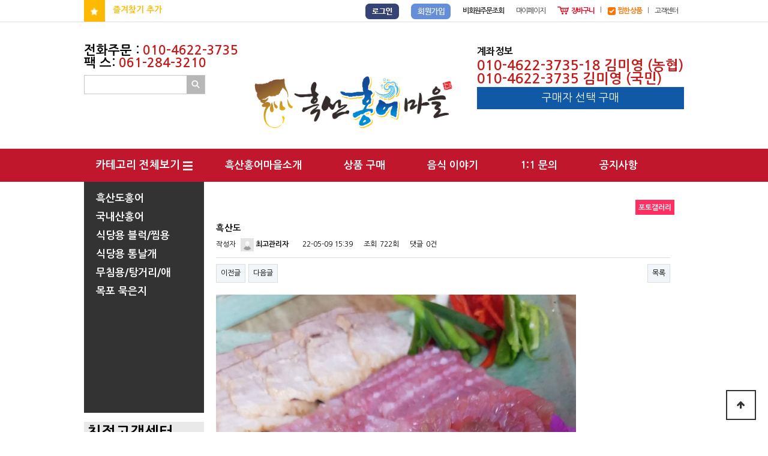

--- FILE ---
content_type: text/html; charset=utf-8
request_url: https://01046223735.com/bbs/board.php?bo_table=photo&wr_id=48
body_size: 33657
content:
<!doctype html>
<html lang="ko">
<head>
<meta charset="utf-8">
<meta http-equiv="imagetoolbar" content="no">
<meta http-equiv="X-UA-Compatible" content="IE=10,chrome=1">
<script src="https://code.jquery.com/jquery-3.6.0.min.js"></script>
<title>흑산도 > 포토갤러리 | 흑산홍어마을</title>
<link rel="stylesheet" href="https://01046223735.com/theme/basic/css/default_shop.css?ver=2303229">
<link rel="stylesheet" href="https://01046223735.com/skin/board/basic/style.css?ver=2303229">
<!--[if lte IE 8]>
<script src="https://01046223735.com/js/html5.js"></script>
<![endif]-->
<script>
// 자바스크립트에서 사용하는 전역변수 선언22
var g5_url       = "https://01046223735.com";
var g5_bbs_url   = "https://01046223735.com/bbs";
var g5_is_member = "";
var g5_is_admin  = "";
var g5_is_mobile = "";
var g5_bo_table  = "photo";
var g5_sca       = "";
var g5_editor    = "smarteditor2";
var g5_cookie_domain = "";
</script>

<!-- 네이버 페이 -->
<script type="text/javascript" src="https://wcs.naver.net/wcslog.js"></script> 
<script type="text/javascript"> 
	if(!wcs_add) var wcs_add = {};
	wcs_add["wa"] = "s_1ff56e359c04";
	wcs.inflow("01046223735.com");
</script>
<!-- //네이버 페이 -->

<script src="https://01046223735.com/js/jquery-1.8.3.min.js"></script>
<script src="https://01046223735.com/js/jquery.shop.menu.js?ver=2304171"></script>
<script src="https://01046223735.com/js/common.js?ver=2304171"></script>
<script src="https://01046223735.com/js/wrest.js?ver=2304171"></script>
<link rel="stylesheet" href="https://01046223735.com/js/font-awesome/css/font-awesome.min.css">
</head>
<body>


<!-- 상단 시작 { -->
<script type="text/javascript">
    $(document).ready(function() {
    $('#favorite').on('click', function(e) {
        var bookmarkURL = window.location.href;
        var bookmarkTitle = document.title;
        var triggerDefault = false;

        if (window.sidebar && window.sidebar.addPanel) {
            // Firefox version < 23
            window.sidebar.addPanel(bookmarkTitle, bookmarkURL, '');
        } else if ((window.sidebar && (navigator.userAgent.toLowerCase().indexOf('firefox') > -1)) || (window.opera && window.print)) {
            // Firefox version >= 23 and Opera Hotlist
            var $this = $(this);
            $this.attr('href', bookmarkURL);
            $this.attr('title', bookmarkTitle);
            $this.attr('rel', 'sidebar');
            $this.off(e);
            triggerDefault = true;
        } else if (window.external && ('AddFavorite' in window.external)) {
            // IE Favorite
            window.external.AddFavorite(bookmarkURL, bookmarkTitle);
        } else {
            // WebKit - Safari/Chrome
            alert((navigator.userAgent.toLowerCase().indexOf('mac') != -1 ? 'Cmd' : 'Ctrl') + '+D 키를 눌러 즐겨찾기에 등록하실 수 있습니다.');
        }

        return triggerDefault;
    });
});
</script>
<script async src="https://www.googletagmanager.com/gtag/js?id=G-HFR4RMCBKG"></script>
<script>
  window.dataLayer = window.dataLayer || [];
  function gtag(){dataLayer.push(arguments);}
  gtag('js', new Date());

  gtag('config', 'G-HFR4RMCBKG');
</script>
<div id="hd">
    <h1 id="hd_h1">흑산도 > 포토갤러리</h1>

    <div id="skip_to_container"><a href="#container">본문 바로가기</a></div>

    	<!--
    <aside id="hd_qnb">
        <h2>쇼핑몰 퀵메뉴</h2>
        <div>
            <a href="https://01046223735.com/shop/cart.php"><img src="https://01046223735.com/shop/img/hd_nb_cart.gif" alt="장바구니"></a>
            <a href="https://01046223735.com/shop/wishlist.php"><img src="https://01046223735.com/shop/img/hd_nb_wish.gif" alt="위시리스트"></a>
            <a href="https://01046223735.com/shop/orderinquiry.php"><img src="https://01046223735.com/shop/img/hd_nb_deli.gif" alt="주문/배송조회"></a>
        </div>
    </aside>
	-->
	<style>
	.hd1 {margin:0 auto; padding:0; width:1000px; height:36px}
	.hd1 li {list-style:none; margin:0; padding:0; float:left;}
	</style>

	<div style="margin:0 auto; padding:0; border-bottom:1px solid #ddd">
		<div class="hd1">
			<li><img src="https://01046223735.com/img/favo.jpg" height="36"><span style="padding-left:10px">
			<a href="#" id="favorite" title="즐겨찾기 등록" style="text-decoration:none; font-size:14px; font-weight:800; color:#ffba00;">즐겨찾기 추가</a></span>
			</li>
			<li style="float:right">
				<div id="tnb" style="line-height:36px">
					<h3>회원메뉴</h3>
					<ul>
												<li><a href="https://01046223735.com/bbs/login.php?url=%2Fbbs%2Fboard.php%3Fbo_table%3Dphoto%26wr_id%3D48"><img src="https://01046223735.com/img/login.jpg"></a></li>						
						<li><a href="https://01046223735.com/bbs/register.php"><img src="https://01046223735.com/img/join.jpg"></a></li>
						<li><a href="https://01046223735.com/shop/orderinquiry.php"><b>비회원주문조회</b></a></li>
												<li><a href="https://01046223735.com/shop/mypage.php">마이페이지</a></li>
						<li>
							<a href="https://01046223735.com/shop/cart.php" style="border-right:1px solid #777">
								<img src="https://01046223735.com/img/cart.gif"><span style="color:#e8001c; font-weight:600">장바구니</span>
							</a>
						</li>
						<li>
							<a href="https://01046223735.com/shop/wishlist.php" style="border-right:1px solid #777">
								<img src="https://01046223735.com/img/wish.gif"><span style="color:#ff7200; font-weight:600; padding-left:3px;">찜한 상품</span>
							</a>
						</li>
						<li><a href="">고객센터</a></li>
						<!--<li><a href="https://01046223735.com/shop/mypage.php">마이페이지</a></li>
						<li><a href="https://01046223735.com/shop/couponzone.php">쿠폰존</a></li>
						<li><a href="https://01046223735.com/bbs/faq.php">FAQ</a></li>
						<li><a href="https://01046223735.com/bbs/qalist.php">1:1문의</a></li>
						<li><a href="https://01046223735.com/shop/personalpay.php">개인결제</a></li>
						<li><a href="https://01046223735.com/shop/itemuselist.php">사용후기</a></li>
						-->
					</ul>
				</div>
			</li>
		</div>
	</div>
<!-- 
	<script>
	$(document).ready(function() {
    $('#favorite').on('click', function(e) {
        var bookmarkURL = window.location.href;
        var bookmarkTitle = document.title;
        var triggerDefault = false;

        if (window.sidebar && window.sidebar.addPanel) {
            // Firefox version < 23
            window.sidebar.addPanel(bookmarkTitle, bookmarkURL, '');
        } else if ((window.sidebar && (navigator.userAgent.toLowerCase().indexOf('firefox') > -1)) || (window.opera && window.print)) {
            // Firefox version >= 23 and Opera Hotlist
            var $this = $(this);
            $this.attr('href', bookmarkURL);
            $this.attr('title', bookmarkTitle);
            $this.attr('rel', 'sidebar');
            $this.off(e);
            triggerDefault = true;
        } else if (window.external && ('AddFavorite' in window.external)) {
            // IE Favorite
            window.external.AddFavorite(bookmarkURL, bookmarkTitle);
        } else {
            // WebKit - Safari/Chrome
            alert((navigator.userAgent.toLowerCase().indexOf('mac') != -1 ? 'Cmd' : 'Ctrl') + '+D 키를 눌러 즐겨찾기에 등록하실 수 있습니다.');
        }

        return triggerDefault;
		});
	});

	</script> -->
    <div id="hd_wrapper">

		<div style="float:right; width:345px; margin:0; padding-top:15px;">
			<!-- <h2 style="font-size:16px; background:url('/new/img/bankbg.png') no-repeat; background-position:15px">계좌정보</h2> -->
			<h2 style="font-size:16px; background-position:15px">계좌정보</h2>
			<p style="font-size:23px; font-weight:bold; color:#c31c1c; padding:5px 0 3px 0">010-4622-3735-18 김미영 (농협)
010-4622-3735 김미영 (국민)</p>
			<!--<p style="font-size:18px; font-weight:bold; color:#c31c1c; padding:3px 0">국민 796201-01-499053 김미영</p>-->
			<a href=/shop/item.php?it_id=1556781566><p style="font-size:18px;  color:#fff; padding:3px 0; text-align:center;background-color:#1059a7;padding:7px;">구매자 선택 구매</p></a>
			<!--<img src="https://01046223735.com/img/bank.png">-->
		</div>


		<div style="width:340px; margin:0; padding:0; height:auto">
			<div style="float:left; margin:10px 0; padding:0; font-size:21px; font-weight:bold">
				<span>전화주문 : </span><span style="color:#c31c1c;">010-4622-3735</span><br>
				<span><b>팩 스</b>: </span><span style="color:#c31c1c;">061-284-3210</span>
				<!--<img src="https://01046223735.com/img/tel.png">-->
			</div>

			<div id="hd_sch">
				<h3>쇼핑몰 검색</h3>
				<form name="frmsearch1" action="https://01046223735.com/shop/search.php" onsubmit="return search_submit(this);">

				<label for="sch_str" class="sound_only">검색어<strong class="sound_only"> 필수</strong></label>
				<input type="text" name="q" value="" id="sch_str" required>
				<input type="submit" value="" id="sch_submit">

				</form>
				<script>
				function search_submit(f) {
					if (f.q.value.length < 2) {
						alert("검색어는 두글자 이상 입력하십시오.");
						f.q.select();
						f.q.focus();
						return false;
					}

					return true;
				}
				</script>
			</div>
		</div>
		
        <!--<div id="logo"><a href="https://01046223735.com/shop/"><img src="https://01046223735.com/img/main_logo.png" alt="흑산홍어마을"></a></div>-->
		<div id="logo"><a href="https://01046223735.com/shop"><img src="https://01046223735.com/img/mlogo.png" alt="흑산홍어마을" width="400"></a></div>

    </div>

</div>

<style>
.top_menu {width:1000px; line-height:55px; margin:0 auto;}
.top_menu ul {margin:0; padding:0;}
.top_menu ul:after {content:''; display:block; clear:both;}
.top_menu li {list-style:none; padding:0; margin:0 auto; float:left; /* width:135px; */padding:0 35px; font-size:17px; font-weight:bold; text-align:center;/*text-align:right*/}
.top_menu a {color:#fff; text-decoration:none}
.top_menu img {padding-left:5px; height:15px}

body { margin: 0; }
.zeta-menu-bar {
	/*background:url('/new/img/cateback.png');*/
	background:#333;
	background-repeat:repeat-y;
	position:absolute;
	float:left;
	z-index:999;
	width:200px;
	height:385px;
	overflow:hidden;
display: block;
	/*display: inline-block;
  width: 100%;*/
}
.zeta-menu { margin: 0; padding: 0; }
.zeta-menu li {
  float: left;
  list-style:none;
  position: relative;
  width:100% !important;
  z-index:10 !important;
  height:31px;
  /*line-height:40px;*/
  text-align:left;
  padding-left:20px;
}
.zeta-menu li:hover { background: none; }
.zeta-menu li:hover>a { color: #ddd; }
.zeta-menu a {
  color: #fff;
  display: block;
  /*padding: 10px 20px;*/
  text-decoration: none;
 
}
.zeta-menu ul {
  background: #eee;
  border: 1px solid silver;
  display: none;
  padding: 0;
  position: absolute;
  left: 0;
  top: 100%;
  width: 180px;
}
.zeta-menu ul li { float: none; }
.zeta-menu ul li:hover { background: #ddd; }
.zeta-menu ul li:hover a { color: black; }
.zeta-menu ul a { color: black; }
.zeta-menu ul ul { left: 100%; top: 0; }
.zeta-menu ul ul li {float:left; margin-right:10px;}
</style>


<!-- <script src="//code.jquery.com/jquery.min.js"></script> -->

<div style="background:#c0172c; height:55px;">
	<div class="top_menu">
		<ul>
		<!-- <li style="width:20%; text-align:center; font-size:18px; background:url('/new/img/cateback.png');"> -->
			<li style="width:200px; padding:0; text-align:center; font-size:18px;"><a class="click">카테고리 전체보기<img src="https://01046223735.com/img/cate.png"></a>
			
			<div class="zeta-menu-bar">
					<ul class="zeta-menu">
						

							<li>
								<a href="https://01046223735.com/shop/list.php?ca_id=10" style="font-weight:bold; font-size: 17px;">
								흑산도홍어								</a>
							</li>
							 
						

							<li>
								<a href="https://01046223735.com/shop/list.php?ca_id=20" style="font-weight:bold; font-size: 17px;">
								국내산홍어								</a>
							</li>
							 
						

							<li>
								<a href="https://01046223735.com/shop/list.php?ca_id=50" style="font-weight:bold; font-size: 17px;">
								식당용 블럭/찜용								</a>
							</li>
							 
						

							<li>
								<a href="https://01046223735.com/shop/list.php?ca_id=60" style="font-weight:bold; font-size: 17px;">
								식당용 통날개								</a>
							</li>
							 
						

							<li>
								<a href="https://01046223735.com/shop/list.php?ca_id=90" style="font-weight:bold; font-size: 17px;">
								무침용/탕거리/애								</a>
							</li>
							 
						

							<li>
								<a href="https://01046223735.com/shop/list.php?ca_id=a0" style="font-weight:bold; font-size: 17px;">
								목포 묵은지								</a>
							</li>
							 
											</ul>
			</div>
			
		</li>
		<li><a href="https://01046223735.com/bbs/content.php?co_id=company">흑산홍어마을소개</a></li>
		<li><a href="https://01046223735.com/shop/list.php?ca_id=10">상품 구매</a></li>
		<li><a href="https://01046223735.com/bbs/board.php?bo_table=free">음식 이야기</a></li>
		<li><a href="https://01046223735.com/bbs/board.php?bo_table=qa">1:1 문의</a></li>
		<li><a href="https://01046223735.com/bbs/board.php?bo_table=notice">공지사항</a></li>
		<!--			<li><a href="" id="device_change">모바일로 보기</a></li>
		-->
		</ul>
	</div>
</div>
<!--
-->

<script>
$(function(){
    $('.click').click(function(){
        $('.zeta-menu-bar').toggle();
    });
});
</script>

<div id="wrapper">
	
	
    <div id="aside">
        
        
        
        
        
        
        <!-- 쇼핑몰 배너 시작 { -->
                <!-- } 쇼핑몰 배너 끝 -->
    </div>

	
<!-- } 상단 끝 -->

    <!-- 콘텐츠 시작 { -->
		<div style="float:left; width:190px; margin-top:370px; background:#e9e9e9; padding:5px">
		<span style="font-size: 25px; margin-bottom: 10px; font-weight:800">친절고객센터</span><br><br>
		<span>고객센터는 24시간 열려있습니다.<br>언제든지 문의하세요.</span>
		<br><br>
		<span style="font-size: 20px; color: #DD4763;">
		<b>☎ 061-283-0908</b><br>
		<b>☎ 010-4622-3735</b><br>
		</span>
	</div>
	

		<div id="container">
	                <!-- 글자크기 조정 display:none 되어 있음 시작 { -->
        <div id="text_size">
            <button class="no_text_resize" onclick="font_resize('container', 'decrease');">작게</button>
            <button class="no_text_resize" onclick="font_default('container');">기본</button>
            <button class="no_text_resize" onclick="font_resize('container', 'increase');">크게</button>
        </div>
        <!-- } 글자크기 조정 display:none 되어 있음 끝 --><p><br style="clear:both;" />﻿</p>
<script src="https://01046223735.com/js/viewimageresize.js"></script>

<!-- 게시물 읽기 시작 { -->
<div id="bo_v_table">포토갤러리</div>

<article id="bo_v" style="width:97%">
    <header>
        <h1 id="bo_v_title">
            흑산도        </h1>
    </header>

    <section id="bo_v_info">
        <h2>페이지 정보</h2>
        작성자 <strong><span class="sv_wrap"><a href="https://01046223735.com/bbs/profile.php?mb_id=admin" class="sv_member" title="최고관리자 자기소개" target="_blank" rel="nofollow" onclick="return false;"><span class="profile_img"><img src="https://01046223735.com/img/no_profile.gif" alt="no_profile" width="22" height="22"></span> 최고관리자</a><span class="sv"><a href="https://01046223735.com/bbs/memo_form.php?me_recv_mb_id=admin" rel="nofollow" onclick="win_memo(this.href); return false;">쪽지보내기</a>
<a href="https://01046223735.com/bbs/formmail.php?mb_id=admin&amp;name=%EC%B5%9C%EA%B3%A0%EA%B4%80%EB%A6%AC%EC%9E%90&amp;email=2Z_DmMmab3mkw67LopLJ1aA-" onclick="win_email(this.href); return false;" rel="nofollow">메일보내기</a>
<a href="https://01046223735.com/bbs/profile.php?mb_id=admin" onclick="win_profile(this.href); return false;" rel="nofollow">자기소개</a>
<a href="https://01046223735.com/bbs/board.php?bo_table=photo&amp;sca=&amp;sfl=mb_id,1&amp;stx=admin" rel="nofollow">아이디로 검색</a>
<a href="https://01046223735.com/bbs/new.php?mb_id=admin" class="link_new_page" onclick="check_goto_new(this.href, event);" rel="nofollow">전체게시물</a></span><noscript class="sv_nojs"><span class="sv"><a href="https://01046223735.com/bbs/memo_form.php?me_recv_mb_id=admin" rel="nofollow" onclick="win_memo(this.href); return false;">쪽지보내기</a>
<a href="https://01046223735.com/bbs/formmail.php?mb_id=admin&amp;name=%EC%B5%9C%EA%B3%A0%EA%B4%80%EB%A6%AC%EC%9E%90&amp;email=2Z_DmMmab3mkw67LopLJ1aA-" onclick="win_email(this.href); return false;" rel="nofollow">메일보내기</a>
<a href="https://01046223735.com/bbs/profile.php?mb_id=admin" onclick="win_profile(this.href); return false;" rel="nofollow">자기소개</a>
<a href="https://01046223735.com/bbs/board.php?bo_table=photo&amp;sca=&amp;sfl=mb_id,1&amp;stx=admin" rel="nofollow">아이디로 검색</a>
<a href="https://01046223735.com/bbs/new.php?mb_id=admin" class="link_new_page" onclick="check_goto_new(this.href, event);" rel="nofollow">전체게시물</a></span></noscript></span></strong>
        <span class="sound_only">작성일</span><strong>22-05-09 15:39</strong>
        조회<strong>722회</strong>
        댓글<strong>0건</strong>
    </section>

    
    
         <!-- 관련링크 시작 { -->
    <section id="bo_v_link">
        <h2>관련링크</h2>
        <ul>
                </ul>
    </section>
    <!-- } 관련링크 끝 -->
    
    <!-- 게시물 상단 버튼 시작 { -->
    <div id="bo_v_top">
                        <ul class="bo_v_nb">
            <li><a href="https://01046223735.com/bbs/board.php?bo_table=photo&amp;wr_id=49" class="btn_b01">이전글</a></li>            <li><a href="https://01046223735.com/bbs/board.php?bo_table=photo&amp;wr_id=47" class="btn_b01">다음글</a></li>        </ul>
        
        <ul class="bo_v_com">
                                                                        <li><a href="https://01046223735.com/bbs/board.php?bo_table=photo" class="btn_b01">목록</a></li>
                                </ul>
            </div>
    <!-- } 게시물 상단 버튼 끝 -->

    <section id="bo_v_atc">
        <h2 id="bo_v_atc_title">본문</h2>

        <div id="bo_v_img">
<a href="https://01046223735.com/bbs/view_image.php?bo_table=photo&amp;fn=3554613736_9Pe7rpNm_b40b152ac4f4063a13f1e556b68aebdf3867555a.jpg" target="_blank" class="view_image"><img src="https://01046223735.com/data/file/photo/thumb-3554613736_9Pe7rpNm_b40b152ac4f4063a13f1e556b68aebdf3867555a_600x600.jpg" alt=""/></a></div>

        <!-- 본문 내용 시작 { -->
        <div id="bo_v_con"><p>홍어</p></div>
                <!-- } 본문 내용 끝 -->

        
        <!-- 스크랩 추천 비추천 시작 { -->
                <!-- } 스크랩 추천 비추천 끝 -->
    </section>

    
    
<script>
// 글자수 제한
var char_min = parseInt(0); // 최소
var char_max = parseInt(0); // 최대
</script>

<!-- 댓글 시작 { -->
<section id="bo_vc">
    <h2>댓글목록</h2>
        <p id="bo_vc_empty">등록된 댓글이 없습니다.</p>
</section>
<!-- } 댓글 끝 -->

<!-- 댓글 쓰기 시작 { -->
<aside id="bo_vc_w">
    <h2>댓글쓰기</h2>
    <form name="fviewcomment" action="./write_comment_update.php" onsubmit="return fviewcomment_submit(this);" method="post" autocomplete="off">
    <input type="hidden" name="w" value="c" id="w">
    <input type="hidden" name="bo_table" value="photo">
    <input type="hidden" name="wr_id" value="48">
    <input type="hidden" name="comment_id" value="" id="comment_id">
    <input type="hidden" name="sca" value="">
    <input type="hidden" name="sfl" value="">
    <input type="hidden" name="stx" value="">
    <input type="hidden" name="spt" value="">
    <input type="hidden" name="page" value="">
    <input type="hidden" name="is_good" value="">

    <div class="tbl_frm01 tbl_wrap">
        <table>
        <tbody>
                <tr>
            <th scope="row"><label for="wr_name">이름<strong class="sound_only"> 필수</strong></label></th>
            <td><input type="text" name="wr_name" value="" id="wr_name" required class="frm_input required" size="5" maxLength="20"></td>
        </tr>
        <tr>
            <th scope="row"><label for="wr_password">비밀번호<strong class="sound_only"> 필수</strong></label></th>
            <td><input type="password" name="wr_password" id="wr_password" required class="frm_input required" size="10" maxLength="20"></td>
        </tr>
                <tr>
            <th scope="row"><label for="wr_secret">비밀글사용</label></th>
            <td><input type="checkbox" name="wr_secret" value="secret" id="wr_secret"></td>
        </tr>
                <tr>
            <th scope="row">자동등록방지</th>
            <td><fieldset id="captcha" class="captcha recaptcha"><script src="https://www.google.com/recaptcha/api.js?hl=ko"></script><script src="https://01046223735.com/plugin/recaptcha/recaptcha.js"></script><div class="g-recaptcha" data-sitekey="6LesrUAsAAAAAIiVQ63b7VzJtHMVqC9T4ZZBFzWt"></div></fieldset></td>
        </tr>
                        <tr>
            <th scope="row">내용</th>
            <td>
                                <textarea id="wr_content" name="wr_content" maxlength="10000" required class="required" title="내용"
                ></textarea>
                                <script>
                $(document).on( "keyup change", "textarea#wr_content[maxlength]", function(){
                    var str = $(this).val()
                    var mx = parseInt($(this).attr("maxlength"))
                    if (str.length > mx) {
                        $(this).val(str.substr(0, mx));
                        return false;
                    }
                });
                </script>
            </td>
        </tr>
        </tbody>
        </table>
    </div>

    <div class="btn_confirm">
        <input type="submit" id="btn_submit" class="btn_submit" value="댓글등록">
    </div>

    </form>
</aside>

<script>
var save_before = '';
var save_html = document.getElementById('bo_vc_w').innerHTML;

function good_and_write()
{
    var f = document.fviewcomment;
    if (fviewcomment_submit(f)) {
        f.is_good.value = 1;
        f.submit();
    } else {
        f.is_good.value = 0;
    }
}

function fviewcomment_submit(f)
{
    var pattern = /(^\s*)|(\s*$)/g; // \s 공백 문자

    f.is_good.value = 0;

    var subject = "";
    var content = "";
    $.ajax({
        url: g5_bbs_url+"/ajax.filter.php",
        type: "POST",
        data: {
            "subject": "",
            "content": f.wr_content.value
        },
        dataType: "json",
        async: false,
        cache: false,
        success: function(data, textStatus) {
            subject = data.subject;
            content = data.content;
        }
    });

    if (content) {
        alert("내용에 금지단어('"+content+"')가 포함되어있습니다");
        f.wr_content.focus();
        return false;
    }

    // 양쪽 공백 없애기
    var pattern = /(^\s*)|(\s*$)/g; // \s 공백 문자
    document.getElementById('wr_content').value = document.getElementById('wr_content').value.replace(pattern, "");
    if (char_min > 0 || char_max > 0)
    {
        check_byte('wr_content', 'char_count');
        var cnt = parseInt(document.getElementById('char_count').innerHTML);
        if (char_min > 0 && char_min > cnt)
        {
            alert("댓글은 "+char_min+"글자 이상 쓰셔야 합니다.");
            return false;
        } else if (char_max > 0 && char_max < cnt)
        {
            alert("댓글은 "+char_max+"글자 이하로 쓰셔야 합니다.");
            return false;
        }
    }
    else if (!document.getElementById('wr_content').value)
    {
        alert("댓글을 입력하여 주십시오.");
        return false;
    }

    if (typeof(f.wr_name) != 'undefined')
    {
        f.wr_name.value = f.wr_name.value.replace(pattern, "");
        if (f.wr_name.value == '')
        {
            alert('이름이 입력되지 않았습니다.');
            f.wr_name.focus();
            return false;
        }
    }

    if (typeof(f.wr_password) != 'undefined')
    {
        f.wr_password.value = f.wr_password.value.replace(pattern, "");
        if (f.wr_password.value == '')
        {
            alert('비밀번호가 입력되지 않았습니다.');
            f.wr_password.focus();
            return false;
        }
    }

    if (!chk_captcha()) return false;

    set_comment_token(f);

    document.getElementById("btn_submit").disabled = "disabled";

    return true;
}

function comment_box(comment_id, work)
{
    var el_id;
    // 댓글 아이디가 넘어오면 답변, 수정
    if (comment_id)
    {
        if (work == 'c')
            el_id = 'reply_' + comment_id;
        else
            el_id = 'edit_' + comment_id;
    }
    else
        el_id = 'bo_vc_w';

    if (save_before != el_id)
    {
        if (save_before)
        {
            document.getElementById(save_before).style.display = 'none';
            document.getElementById(save_before).innerHTML = '';
        }

        document.getElementById(el_id).style.display = '';
        document.getElementById(el_id).innerHTML = save_html;
        // 댓글 수정
        if (work == 'cu')
        {
            document.getElementById('wr_content').value = document.getElementById('save_comment_' + comment_id).value;
            if (typeof char_count != 'undefined')
                check_byte('wr_content', 'char_count');
            if (document.getElementById('secret_comment_'+comment_id).value)
                document.getElementById('wr_secret').checked = true;
            else
                document.getElementById('wr_secret').checked = false;
        }

        document.getElementById('comment_id').value = comment_id;
        document.getElementById('w').value = work;

        if(save_before)
            $("#captcha_reload").trigger("click");

        save_before = el_id;
    }
}

function comment_delete()
{
    return confirm("이 댓글을 삭제하시겠습니까?");
}

comment_box('', 'c'); // 댓글 입력폼이 보이도록 처리하기위해서 추가 (root님)

</script>
<!-- } 댓글 쓰기 끝 --><script src="https://01046223735.com/js/md5.js"></script>

    <!-- 링크 버튼 시작 { -->
    <div id="bo_v_bot">
                        <ul class="bo_v_nb">
            <li><a href="https://01046223735.com/bbs/board.php?bo_table=photo&amp;wr_id=49" class="btn_b01">이전글</a></li>            <li><a href="https://01046223735.com/bbs/board.php?bo_table=photo&amp;wr_id=47" class="btn_b01">다음글</a></li>        </ul>
        
        <ul class="bo_v_com">
                                                                        <li><a href="https://01046223735.com/bbs/board.php?bo_table=photo" class="btn_b01">목록</a></li>
                                </ul>
            </div>
    <!-- } 링크 버튼 끝 -->

</article>
<!-- } 게시판 읽기 끝 -->

<script>

function board_move(href)
{
    window.open(href, "boardmove", "left=50, top=50, width=500, height=550, scrollbars=1");
}
</script>

<script>
$(function() {
    $("a.view_image").click(function() {
        window.open(this.href, "large_image", "location=yes,links=no,toolbar=no,top=10,left=10,width=10,height=10,resizable=yes,scrollbars=no,status=no");
        return false;
    });

    // 추천, 비추천
    $("#good_button, #nogood_button").click(function() {
        var $tx;
        if(this.id == "good_button")
            $tx = $("#bo_v_act_good");
        else
            $tx = $("#bo_v_act_nogood");

        excute_good(this.href, $(this), $tx);
        return false;
    });

    // 이미지 리사이즈
    $("#bo_v_atc").viewimageresize();
});

function excute_good(href, $el, $tx)
{
    $.post(
        href,
        { js: "on" },
        function(data) {
            if(data.error) {
                alert(data.error);
                return false;
            }

            if(data.count) {
                $el.find("strong").text(number_format(String(data.count)));
                if($tx.attr("id").search("nogood") > -1) {
                    $tx.text("이 글을 비추천하셨습니다.");
                    $tx.fadeIn(200).delay(2500).fadeOut(200);
                } else {
                    $tx.text("이 글을 추천하셨습니다.");
                    $tx.fadeIn(200).delay(2500).fadeOut(200);
                }
            }
        }, "json"
    );
}
</script>
<!-- } 게시글 읽기 끝 -->
    </div>
    <!-- } 콘텐츠 끝 -->

<!-- 하단 시작 { -->
</div>

<div id="ft">
    <div>
        <!--<a href="https://01046223735.com/shop/" id="ft_logo"><img src="https://01046223735.com/img/main_logo.png" alt="처음으로" width="230"></a>-->
		<a href="https://01046223735.com/shop/" id="ft_logo"><img src="https://01046223735.com/img/mlogo.png" alt="처음으로" width="320"></a>
		<div style="float:right; padding-left:150px; width:650px">
			<ul>
				<!--<li><a href="https://01046223735.com/bbs/content.php?co_id=company">회사소개</a></li>-->
				<li style="border-right:3px solid #ddd; padding-left:0px"><a href="https://01046223735.com/bbs/content.php?co_id=provision" style="font-size:14px; color:#555; font-weight:800">이용약관</a></li>
				<li style="border-right:3px solid #ddd"><a href="https://01046223735.com/bbs/content.php?co_id=privacy" style="font-size:14px; color:#555; font-weight:800">개인정보처리방침</a></li>
				 				<li style="border-right:3px solid #ddd"><a href="https://01046223735.com/bbs/board.php?bo_table=qa" style="font-size:14px; color:#555; font-weight:800">고객센터</a></li>
				<li style="border-right:3px solid #ddd"><a href="https://01046223735.com/bbs/board.php?bo_table=qa" style="font-size:14px; color:#555; font-weight:800">질문과 답변</a></li>
				
			</ul>
			<p>
				<span><b>사업장소재지</b> 전라남도 목포시 석현로 45번길 20(석현동)</span>
				<span><b>상호명</b> 흑산홍어마을</span><br>
				<span><b>대표</b> 김미영</span>
				<span><b>사업자 등록번호</b> 850-76-00415</span>
				<span><b>통신판매업신고번호</b> 제 2022-전남목포-0100호</span><br>
				<span><b>개인정보 보호책임자</b> 김미영</span>
				<span><b>전화</b> 010-4622-3735</span>
				<span><b>팩스</b> 061-284-3210</span>
				<!-- <span><b>운영자</b> 최고관리자</span><br> -->
				
				<!--<span><b>부가통신사업신고번호</b> 12345호</span>-->
				<span style="font-size:13px; font-weight:800; color:#ff0600">흑산홍어마을 고객센터는 24시간 열려있습니다. 언제든지 문의하세요</span><br>
				Copyright &copy;  흑산홍어마을. All Rights Reserved.
			</p>
			<button type="button" id="top_btn"><i class="fa fa-arrow-up" aria-hidden="true"></i><span class="sound_only">상단으로</span></button>
			<script>
			
			$(function() {
				$("#top_btn").on("click", function() {
					$("html, body").animate({scrollTop:0}, '500');
					return false;
				});
			});
			</script>
		</div>
    </div>
</div>
<style>
#top_btn {position:fixed;bottom:20px;right:20px;width:50px;height:50px;line-height:46px;border:2px solid #333;color:#333;text-align:center;font-size:15px;z-index:90;background:rgba(255,255,255,0.5)}
#top_btn:hover{border-color:#3059c7;background:#3059c7;color:#fff}
</style>
<!-- Global site tag (gtag.js) - Google Analytics -->
<script async src="https://www.googletagmanager.com/gtag/js?id=G-B8FC0L938J"></script>
<script>
  window.dataLayer = window.dataLayer || [];
  function gtag(){dataLayer.push(arguments);}
  gtag('js', new Date());

  gtag('config', 'G-B8FC0L938J');
</script>

<script src="https://01046223735.com/js/sns.js"></script>
<!-- } 하단 끝 -->



<!-- ie6,7에서 사이드뷰가 게시판 목록에서 아래 사이드뷰에 가려지는 현상 수정 -->
<!--[if lte IE 7]>
<script>
$(function() {
    var $sv_use = $(".sv_use");
    var count = $sv_use.length;

    $sv_use.each(function() {
        $(this).css("z-index", count);
        $(this).css("position", "relative");
        count = count - 1;
    });
});
</script>
<![endif]-->


<!-- AceCounter Log Gathering Script V.8.0.AMZ2019080601 -->
<script language='javascript'>
	var _AceGID=(function(){var Inf=['gtc13.acecounter.com','8080','BS1A45811391832','AW','0','NaPm,Ncisy','ALL','0']; var _CI=(!_AceGID)?[]:_AceGID.val;var _N=0;var _T=new Image(0,0);if(_CI.join('.').indexOf(Inf[3])<0){ _T.src ="https://"+ Inf[0] +'/?cookie'; _CI.push(Inf);  _N=_CI.length; } return {o: _N,val:_CI}; })();
	var _AceCounter=(function(){var G=_AceGID;var _sc=document.createElement('script');var _sm=document.getElementsByTagName('script')[0];if(G.o!=0){var _A=G.val[G.o-1];var _G=(_A[0]).substr(0,_A[0].indexOf('.'));var _C=(_A[7]!='0')?(_A[2]):_A[3];var _U=(_A[5]).replace(/\,/g,'_');_sc.src='https:'+'//cr.acecounter.com/Web/AceCounter_'+_C+'.js?gc='+_A[2]+'&py='+_A[4]+'&gd='+_G+'&gp='+_A[1]+'&up='+_U+'&rd='+(new Date().getTime());_sm.parentNode.insertBefore(_sc,_sm);return _sc.src;}})();
</script>
<!-- AceCounter Log Gathering Script End -->


<!-- 네이버 페이 -->
<script type="text/javascript"> 
	wcs_do();
</script>
<!-- //네이버 페이 -->

</body>
</html>

<!-- 사용스킨 : basic -->


--- FILE ---
content_type: text/html; charset=utf-8
request_url: https://www.google.com/recaptcha/api2/anchor?ar=1&k=6LesrUAsAAAAAIiVQ63b7VzJtHMVqC9T4ZZBFzWt&co=aHR0cHM6Ly8wMTA0NjIyMzczNS5jb206NDQz&hl=ko&v=PoyoqOPhxBO7pBk68S4YbpHZ&size=normal&anchor-ms=20000&execute-ms=30000&cb=ei1ieiyrzw8r
body_size: 49650
content:
<!DOCTYPE HTML><html dir="ltr" lang="ko"><head><meta http-equiv="Content-Type" content="text/html; charset=UTF-8">
<meta http-equiv="X-UA-Compatible" content="IE=edge">
<title>reCAPTCHA</title>
<style type="text/css">
/* cyrillic-ext */
@font-face {
  font-family: 'Roboto';
  font-style: normal;
  font-weight: 400;
  font-stretch: 100%;
  src: url(//fonts.gstatic.com/s/roboto/v48/KFO7CnqEu92Fr1ME7kSn66aGLdTylUAMa3GUBHMdazTgWw.woff2) format('woff2');
  unicode-range: U+0460-052F, U+1C80-1C8A, U+20B4, U+2DE0-2DFF, U+A640-A69F, U+FE2E-FE2F;
}
/* cyrillic */
@font-face {
  font-family: 'Roboto';
  font-style: normal;
  font-weight: 400;
  font-stretch: 100%;
  src: url(//fonts.gstatic.com/s/roboto/v48/KFO7CnqEu92Fr1ME7kSn66aGLdTylUAMa3iUBHMdazTgWw.woff2) format('woff2');
  unicode-range: U+0301, U+0400-045F, U+0490-0491, U+04B0-04B1, U+2116;
}
/* greek-ext */
@font-face {
  font-family: 'Roboto';
  font-style: normal;
  font-weight: 400;
  font-stretch: 100%;
  src: url(//fonts.gstatic.com/s/roboto/v48/KFO7CnqEu92Fr1ME7kSn66aGLdTylUAMa3CUBHMdazTgWw.woff2) format('woff2');
  unicode-range: U+1F00-1FFF;
}
/* greek */
@font-face {
  font-family: 'Roboto';
  font-style: normal;
  font-weight: 400;
  font-stretch: 100%;
  src: url(//fonts.gstatic.com/s/roboto/v48/KFO7CnqEu92Fr1ME7kSn66aGLdTylUAMa3-UBHMdazTgWw.woff2) format('woff2');
  unicode-range: U+0370-0377, U+037A-037F, U+0384-038A, U+038C, U+038E-03A1, U+03A3-03FF;
}
/* math */
@font-face {
  font-family: 'Roboto';
  font-style: normal;
  font-weight: 400;
  font-stretch: 100%;
  src: url(//fonts.gstatic.com/s/roboto/v48/KFO7CnqEu92Fr1ME7kSn66aGLdTylUAMawCUBHMdazTgWw.woff2) format('woff2');
  unicode-range: U+0302-0303, U+0305, U+0307-0308, U+0310, U+0312, U+0315, U+031A, U+0326-0327, U+032C, U+032F-0330, U+0332-0333, U+0338, U+033A, U+0346, U+034D, U+0391-03A1, U+03A3-03A9, U+03B1-03C9, U+03D1, U+03D5-03D6, U+03F0-03F1, U+03F4-03F5, U+2016-2017, U+2034-2038, U+203C, U+2040, U+2043, U+2047, U+2050, U+2057, U+205F, U+2070-2071, U+2074-208E, U+2090-209C, U+20D0-20DC, U+20E1, U+20E5-20EF, U+2100-2112, U+2114-2115, U+2117-2121, U+2123-214F, U+2190, U+2192, U+2194-21AE, U+21B0-21E5, U+21F1-21F2, U+21F4-2211, U+2213-2214, U+2216-22FF, U+2308-230B, U+2310, U+2319, U+231C-2321, U+2336-237A, U+237C, U+2395, U+239B-23B7, U+23D0, U+23DC-23E1, U+2474-2475, U+25AF, U+25B3, U+25B7, U+25BD, U+25C1, U+25CA, U+25CC, U+25FB, U+266D-266F, U+27C0-27FF, U+2900-2AFF, U+2B0E-2B11, U+2B30-2B4C, U+2BFE, U+3030, U+FF5B, U+FF5D, U+1D400-1D7FF, U+1EE00-1EEFF;
}
/* symbols */
@font-face {
  font-family: 'Roboto';
  font-style: normal;
  font-weight: 400;
  font-stretch: 100%;
  src: url(//fonts.gstatic.com/s/roboto/v48/KFO7CnqEu92Fr1ME7kSn66aGLdTylUAMaxKUBHMdazTgWw.woff2) format('woff2');
  unicode-range: U+0001-000C, U+000E-001F, U+007F-009F, U+20DD-20E0, U+20E2-20E4, U+2150-218F, U+2190, U+2192, U+2194-2199, U+21AF, U+21E6-21F0, U+21F3, U+2218-2219, U+2299, U+22C4-22C6, U+2300-243F, U+2440-244A, U+2460-24FF, U+25A0-27BF, U+2800-28FF, U+2921-2922, U+2981, U+29BF, U+29EB, U+2B00-2BFF, U+4DC0-4DFF, U+FFF9-FFFB, U+10140-1018E, U+10190-1019C, U+101A0, U+101D0-101FD, U+102E0-102FB, U+10E60-10E7E, U+1D2C0-1D2D3, U+1D2E0-1D37F, U+1F000-1F0FF, U+1F100-1F1AD, U+1F1E6-1F1FF, U+1F30D-1F30F, U+1F315, U+1F31C, U+1F31E, U+1F320-1F32C, U+1F336, U+1F378, U+1F37D, U+1F382, U+1F393-1F39F, U+1F3A7-1F3A8, U+1F3AC-1F3AF, U+1F3C2, U+1F3C4-1F3C6, U+1F3CA-1F3CE, U+1F3D4-1F3E0, U+1F3ED, U+1F3F1-1F3F3, U+1F3F5-1F3F7, U+1F408, U+1F415, U+1F41F, U+1F426, U+1F43F, U+1F441-1F442, U+1F444, U+1F446-1F449, U+1F44C-1F44E, U+1F453, U+1F46A, U+1F47D, U+1F4A3, U+1F4B0, U+1F4B3, U+1F4B9, U+1F4BB, U+1F4BF, U+1F4C8-1F4CB, U+1F4D6, U+1F4DA, U+1F4DF, U+1F4E3-1F4E6, U+1F4EA-1F4ED, U+1F4F7, U+1F4F9-1F4FB, U+1F4FD-1F4FE, U+1F503, U+1F507-1F50B, U+1F50D, U+1F512-1F513, U+1F53E-1F54A, U+1F54F-1F5FA, U+1F610, U+1F650-1F67F, U+1F687, U+1F68D, U+1F691, U+1F694, U+1F698, U+1F6AD, U+1F6B2, U+1F6B9-1F6BA, U+1F6BC, U+1F6C6-1F6CF, U+1F6D3-1F6D7, U+1F6E0-1F6EA, U+1F6F0-1F6F3, U+1F6F7-1F6FC, U+1F700-1F7FF, U+1F800-1F80B, U+1F810-1F847, U+1F850-1F859, U+1F860-1F887, U+1F890-1F8AD, U+1F8B0-1F8BB, U+1F8C0-1F8C1, U+1F900-1F90B, U+1F93B, U+1F946, U+1F984, U+1F996, U+1F9E9, U+1FA00-1FA6F, U+1FA70-1FA7C, U+1FA80-1FA89, U+1FA8F-1FAC6, U+1FACE-1FADC, U+1FADF-1FAE9, U+1FAF0-1FAF8, U+1FB00-1FBFF;
}
/* vietnamese */
@font-face {
  font-family: 'Roboto';
  font-style: normal;
  font-weight: 400;
  font-stretch: 100%;
  src: url(//fonts.gstatic.com/s/roboto/v48/KFO7CnqEu92Fr1ME7kSn66aGLdTylUAMa3OUBHMdazTgWw.woff2) format('woff2');
  unicode-range: U+0102-0103, U+0110-0111, U+0128-0129, U+0168-0169, U+01A0-01A1, U+01AF-01B0, U+0300-0301, U+0303-0304, U+0308-0309, U+0323, U+0329, U+1EA0-1EF9, U+20AB;
}
/* latin-ext */
@font-face {
  font-family: 'Roboto';
  font-style: normal;
  font-weight: 400;
  font-stretch: 100%;
  src: url(//fonts.gstatic.com/s/roboto/v48/KFO7CnqEu92Fr1ME7kSn66aGLdTylUAMa3KUBHMdazTgWw.woff2) format('woff2');
  unicode-range: U+0100-02BA, U+02BD-02C5, U+02C7-02CC, U+02CE-02D7, U+02DD-02FF, U+0304, U+0308, U+0329, U+1D00-1DBF, U+1E00-1E9F, U+1EF2-1EFF, U+2020, U+20A0-20AB, U+20AD-20C0, U+2113, U+2C60-2C7F, U+A720-A7FF;
}
/* latin */
@font-face {
  font-family: 'Roboto';
  font-style: normal;
  font-weight: 400;
  font-stretch: 100%;
  src: url(//fonts.gstatic.com/s/roboto/v48/KFO7CnqEu92Fr1ME7kSn66aGLdTylUAMa3yUBHMdazQ.woff2) format('woff2');
  unicode-range: U+0000-00FF, U+0131, U+0152-0153, U+02BB-02BC, U+02C6, U+02DA, U+02DC, U+0304, U+0308, U+0329, U+2000-206F, U+20AC, U+2122, U+2191, U+2193, U+2212, U+2215, U+FEFF, U+FFFD;
}
/* cyrillic-ext */
@font-face {
  font-family: 'Roboto';
  font-style: normal;
  font-weight: 500;
  font-stretch: 100%;
  src: url(//fonts.gstatic.com/s/roboto/v48/KFO7CnqEu92Fr1ME7kSn66aGLdTylUAMa3GUBHMdazTgWw.woff2) format('woff2');
  unicode-range: U+0460-052F, U+1C80-1C8A, U+20B4, U+2DE0-2DFF, U+A640-A69F, U+FE2E-FE2F;
}
/* cyrillic */
@font-face {
  font-family: 'Roboto';
  font-style: normal;
  font-weight: 500;
  font-stretch: 100%;
  src: url(//fonts.gstatic.com/s/roboto/v48/KFO7CnqEu92Fr1ME7kSn66aGLdTylUAMa3iUBHMdazTgWw.woff2) format('woff2');
  unicode-range: U+0301, U+0400-045F, U+0490-0491, U+04B0-04B1, U+2116;
}
/* greek-ext */
@font-face {
  font-family: 'Roboto';
  font-style: normal;
  font-weight: 500;
  font-stretch: 100%;
  src: url(//fonts.gstatic.com/s/roboto/v48/KFO7CnqEu92Fr1ME7kSn66aGLdTylUAMa3CUBHMdazTgWw.woff2) format('woff2');
  unicode-range: U+1F00-1FFF;
}
/* greek */
@font-face {
  font-family: 'Roboto';
  font-style: normal;
  font-weight: 500;
  font-stretch: 100%;
  src: url(//fonts.gstatic.com/s/roboto/v48/KFO7CnqEu92Fr1ME7kSn66aGLdTylUAMa3-UBHMdazTgWw.woff2) format('woff2');
  unicode-range: U+0370-0377, U+037A-037F, U+0384-038A, U+038C, U+038E-03A1, U+03A3-03FF;
}
/* math */
@font-face {
  font-family: 'Roboto';
  font-style: normal;
  font-weight: 500;
  font-stretch: 100%;
  src: url(//fonts.gstatic.com/s/roboto/v48/KFO7CnqEu92Fr1ME7kSn66aGLdTylUAMawCUBHMdazTgWw.woff2) format('woff2');
  unicode-range: U+0302-0303, U+0305, U+0307-0308, U+0310, U+0312, U+0315, U+031A, U+0326-0327, U+032C, U+032F-0330, U+0332-0333, U+0338, U+033A, U+0346, U+034D, U+0391-03A1, U+03A3-03A9, U+03B1-03C9, U+03D1, U+03D5-03D6, U+03F0-03F1, U+03F4-03F5, U+2016-2017, U+2034-2038, U+203C, U+2040, U+2043, U+2047, U+2050, U+2057, U+205F, U+2070-2071, U+2074-208E, U+2090-209C, U+20D0-20DC, U+20E1, U+20E5-20EF, U+2100-2112, U+2114-2115, U+2117-2121, U+2123-214F, U+2190, U+2192, U+2194-21AE, U+21B0-21E5, U+21F1-21F2, U+21F4-2211, U+2213-2214, U+2216-22FF, U+2308-230B, U+2310, U+2319, U+231C-2321, U+2336-237A, U+237C, U+2395, U+239B-23B7, U+23D0, U+23DC-23E1, U+2474-2475, U+25AF, U+25B3, U+25B7, U+25BD, U+25C1, U+25CA, U+25CC, U+25FB, U+266D-266F, U+27C0-27FF, U+2900-2AFF, U+2B0E-2B11, U+2B30-2B4C, U+2BFE, U+3030, U+FF5B, U+FF5D, U+1D400-1D7FF, U+1EE00-1EEFF;
}
/* symbols */
@font-face {
  font-family: 'Roboto';
  font-style: normal;
  font-weight: 500;
  font-stretch: 100%;
  src: url(//fonts.gstatic.com/s/roboto/v48/KFO7CnqEu92Fr1ME7kSn66aGLdTylUAMaxKUBHMdazTgWw.woff2) format('woff2');
  unicode-range: U+0001-000C, U+000E-001F, U+007F-009F, U+20DD-20E0, U+20E2-20E4, U+2150-218F, U+2190, U+2192, U+2194-2199, U+21AF, U+21E6-21F0, U+21F3, U+2218-2219, U+2299, U+22C4-22C6, U+2300-243F, U+2440-244A, U+2460-24FF, U+25A0-27BF, U+2800-28FF, U+2921-2922, U+2981, U+29BF, U+29EB, U+2B00-2BFF, U+4DC0-4DFF, U+FFF9-FFFB, U+10140-1018E, U+10190-1019C, U+101A0, U+101D0-101FD, U+102E0-102FB, U+10E60-10E7E, U+1D2C0-1D2D3, U+1D2E0-1D37F, U+1F000-1F0FF, U+1F100-1F1AD, U+1F1E6-1F1FF, U+1F30D-1F30F, U+1F315, U+1F31C, U+1F31E, U+1F320-1F32C, U+1F336, U+1F378, U+1F37D, U+1F382, U+1F393-1F39F, U+1F3A7-1F3A8, U+1F3AC-1F3AF, U+1F3C2, U+1F3C4-1F3C6, U+1F3CA-1F3CE, U+1F3D4-1F3E0, U+1F3ED, U+1F3F1-1F3F3, U+1F3F5-1F3F7, U+1F408, U+1F415, U+1F41F, U+1F426, U+1F43F, U+1F441-1F442, U+1F444, U+1F446-1F449, U+1F44C-1F44E, U+1F453, U+1F46A, U+1F47D, U+1F4A3, U+1F4B0, U+1F4B3, U+1F4B9, U+1F4BB, U+1F4BF, U+1F4C8-1F4CB, U+1F4D6, U+1F4DA, U+1F4DF, U+1F4E3-1F4E6, U+1F4EA-1F4ED, U+1F4F7, U+1F4F9-1F4FB, U+1F4FD-1F4FE, U+1F503, U+1F507-1F50B, U+1F50D, U+1F512-1F513, U+1F53E-1F54A, U+1F54F-1F5FA, U+1F610, U+1F650-1F67F, U+1F687, U+1F68D, U+1F691, U+1F694, U+1F698, U+1F6AD, U+1F6B2, U+1F6B9-1F6BA, U+1F6BC, U+1F6C6-1F6CF, U+1F6D3-1F6D7, U+1F6E0-1F6EA, U+1F6F0-1F6F3, U+1F6F7-1F6FC, U+1F700-1F7FF, U+1F800-1F80B, U+1F810-1F847, U+1F850-1F859, U+1F860-1F887, U+1F890-1F8AD, U+1F8B0-1F8BB, U+1F8C0-1F8C1, U+1F900-1F90B, U+1F93B, U+1F946, U+1F984, U+1F996, U+1F9E9, U+1FA00-1FA6F, U+1FA70-1FA7C, U+1FA80-1FA89, U+1FA8F-1FAC6, U+1FACE-1FADC, U+1FADF-1FAE9, U+1FAF0-1FAF8, U+1FB00-1FBFF;
}
/* vietnamese */
@font-face {
  font-family: 'Roboto';
  font-style: normal;
  font-weight: 500;
  font-stretch: 100%;
  src: url(//fonts.gstatic.com/s/roboto/v48/KFO7CnqEu92Fr1ME7kSn66aGLdTylUAMa3OUBHMdazTgWw.woff2) format('woff2');
  unicode-range: U+0102-0103, U+0110-0111, U+0128-0129, U+0168-0169, U+01A0-01A1, U+01AF-01B0, U+0300-0301, U+0303-0304, U+0308-0309, U+0323, U+0329, U+1EA0-1EF9, U+20AB;
}
/* latin-ext */
@font-face {
  font-family: 'Roboto';
  font-style: normal;
  font-weight: 500;
  font-stretch: 100%;
  src: url(//fonts.gstatic.com/s/roboto/v48/KFO7CnqEu92Fr1ME7kSn66aGLdTylUAMa3KUBHMdazTgWw.woff2) format('woff2');
  unicode-range: U+0100-02BA, U+02BD-02C5, U+02C7-02CC, U+02CE-02D7, U+02DD-02FF, U+0304, U+0308, U+0329, U+1D00-1DBF, U+1E00-1E9F, U+1EF2-1EFF, U+2020, U+20A0-20AB, U+20AD-20C0, U+2113, U+2C60-2C7F, U+A720-A7FF;
}
/* latin */
@font-face {
  font-family: 'Roboto';
  font-style: normal;
  font-weight: 500;
  font-stretch: 100%;
  src: url(//fonts.gstatic.com/s/roboto/v48/KFO7CnqEu92Fr1ME7kSn66aGLdTylUAMa3yUBHMdazQ.woff2) format('woff2');
  unicode-range: U+0000-00FF, U+0131, U+0152-0153, U+02BB-02BC, U+02C6, U+02DA, U+02DC, U+0304, U+0308, U+0329, U+2000-206F, U+20AC, U+2122, U+2191, U+2193, U+2212, U+2215, U+FEFF, U+FFFD;
}
/* cyrillic-ext */
@font-face {
  font-family: 'Roboto';
  font-style: normal;
  font-weight: 900;
  font-stretch: 100%;
  src: url(//fonts.gstatic.com/s/roboto/v48/KFO7CnqEu92Fr1ME7kSn66aGLdTylUAMa3GUBHMdazTgWw.woff2) format('woff2');
  unicode-range: U+0460-052F, U+1C80-1C8A, U+20B4, U+2DE0-2DFF, U+A640-A69F, U+FE2E-FE2F;
}
/* cyrillic */
@font-face {
  font-family: 'Roboto';
  font-style: normal;
  font-weight: 900;
  font-stretch: 100%;
  src: url(//fonts.gstatic.com/s/roboto/v48/KFO7CnqEu92Fr1ME7kSn66aGLdTylUAMa3iUBHMdazTgWw.woff2) format('woff2');
  unicode-range: U+0301, U+0400-045F, U+0490-0491, U+04B0-04B1, U+2116;
}
/* greek-ext */
@font-face {
  font-family: 'Roboto';
  font-style: normal;
  font-weight: 900;
  font-stretch: 100%;
  src: url(//fonts.gstatic.com/s/roboto/v48/KFO7CnqEu92Fr1ME7kSn66aGLdTylUAMa3CUBHMdazTgWw.woff2) format('woff2');
  unicode-range: U+1F00-1FFF;
}
/* greek */
@font-face {
  font-family: 'Roboto';
  font-style: normal;
  font-weight: 900;
  font-stretch: 100%;
  src: url(//fonts.gstatic.com/s/roboto/v48/KFO7CnqEu92Fr1ME7kSn66aGLdTylUAMa3-UBHMdazTgWw.woff2) format('woff2');
  unicode-range: U+0370-0377, U+037A-037F, U+0384-038A, U+038C, U+038E-03A1, U+03A3-03FF;
}
/* math */
@font-face {
  font-family: 'Roboto';
  font-style: normal;
  font-weight: 900;
  font-stretch: 100%;
  src: url(//fonts.gstatic.com/s/roboto/v48/KFO7CnqEu92Fr1ME7kSn66aGLdTylUAMawCUBHMdazTgWw.woff2) format('woff2');
  unicode-range: U+0302-0303, U+0305, U+0307-0308, U+0310, U+0312, U+0315, U+031A, U+0326-0327, U+032C, U+032F-0330, U+0332-0333, U+0338, U+033A, U+0346, U+034D, U+0391-03A1, U+03A3-03A9, U+03B1-03C9, U+03D1, U+03D5-03D6, U+03F0-03F1, U+03F4-03F5, U+2016-2017, U+2034-2038, U+203C, U+2040, U+2043, U+2047, U+2050, U+2057, U+205F, U+2070-2071, U+2074-208E, U+2090-209C, U+20D0-20DC, U+20E1, U+20E5-20EF, U+2100-2112, U+2114-2115, U+2117-2121, U+2123-214F, U+2190, U+2192, U+2194-21AE, U+21B0-21E5, U+21F1-21F2, U+21F4-2211, U+2213-2214, U+2216-22FF, U+2308-230B, U+2310, U+2319, U+231C-2321, U+2336-237A, U+237C, U+2395, U+239B-23B7, U+23D0, U+23DC-23E1, U+2474-2475, U+25AF, U+25B3, U+25B7, U+25BD, U+25C1, U+25CA, U+25CC, U+25FB, U+266D-266F, U+27C0-27FF, U+2900-2AFF, U+2B0E-2B11, U+2B30-2B4C, U+2BFE, U+3030, U+FF5B, U+FF5D, U+1D400-1D7FF, U+1EE00-1EEFF;
}
/* symbols */
@font-face {
  font-family: 'Roboto';
  font-style: normal;
  font-weight: 900;
  font-stretch: 100%;
  src: url(//fonts.gstatic.com/s/roboto/v48/KFO7CnqEu92Fr1ME7kSn66aGLdTylUAMaxKUBHMdazTgWw.woff2) format('woff2');
  unicode-range: U+0001-000C, U+000E-001F, U+007F-009F, U+20DD-20E0, U+20E2-20E4, U+2150-218F, U+2190, U+2192, U+2194-2199, U+21AF, U+21E6-21F0, U+21F3, U+2218-2219, U+2299, U+22C4-22C6, U+2300-243F, U+2440-244A, U+2460-24FF, U+25A0-27BF, U+2800-28FF, U+2921-2922, U+2981, U+29BF, U+29EB, U+2B00-2BFF, U+4DC0-4DFF, U+FFF9-FFFB, U+10140-1018E, U+10190-1019C, U+101A0, U+101D0-101FD, U+102E0-102FB, U+10E60-10E7E, U+1D2C0-1D2D3, U+1D2E0-1D37F, U+1F000-1F0FF, U+1F100-1F1AD, U+1F1E6-1F1FF, U+1F30D-1F30F, U+1F315, U+1F31C, U+1F31E, U+1F320-1F32C, U+1F336, U+1F378, U+1F37D, U+1F382, U+1F393-1F39F, U+1F3A7-1F3A8, U+1F3AC-1F3AF, U+1F3C2, U+1F3C4-1F3C6, U+1F3CA-1F3CE, U+1F3D4-1F3E0, U+1F3ED, U+1F3F1-1F3F3, U+1F3F5-1F3F7, U+1F408, U+1F415, U+1F41F, U+1F426, U+1F43F, U+1F441-1F442, U+1F444, U+1F446-1F449, U+1F44C-1F44E, U+1F453, U+1F46A, U+1F47D, U+1F4A3, U+1F4B0, U+1F4B3, U+1F4B9, U+1F4BB, U+1F4BF, U+1F4C8-1F4CB, U+1F4D6, U+1F4DA, U+1F4DF, U+1F4E3-1F4E6, U+1F4EA-1F4ED, U+1F4F7, U+1F4F9-1F4FB, U+1F4FD-1F4FE, U+1F503, U+1F507-1F50B, U+1F50D, U+1F512-1F513, U+1F53E-1F54A, U+1F54F-1F5FA, U+1F610, U+1F650-1F67F, U+1F687, U+1F68D, U+1F691, U+1F694, U+1F698, U+1F6AD, U+1F6B2, U+1F6B9-1F6BA, U+1F6BC, U+1F6C6-1F6CF, U+1F6D3-1F6D7, U+1F6E0-1F6EA, U+1F6F0-1F6F3, U+1F6F7-1F6FC, U+1F700-1F7FF, U+1F800-1F80B, U+1F810-1F847, U+1F850-1F859, U+1F860-1F887, U+1F890-1F8AD, U+1F8B0-1F8BB, U+1F8C0-1F8C1, U+1F900-1F90B, U+1F93B, U+1F946, U+1F984, U+1F996, U+1F9E9, U+1FA00-1FA6F, U+1FA70-1FA7C, U+1FA80-1FA89, U+1FA8F-1FAC6, U+1FACE-1FADC, U+1FADF-1FAE9, U+1FAF0-1FAF8, U+1FB00-1FBFF;
}
/* vietnamese */
@font-face {
  font-family: 'Roboto';
  font-style: normal;
  font-weight: 900;
  font-stretch: 100%;
  src: url(//fonts.gstatic.com/s/roboto/v48/KFO7CnqEu92Fr1ME7kSn66aGLdTylUAMa3OUBHMdazTgWw.woff2) format('woff2');
  unicode-range: U+0102-0103, U+0110-0111, U+0128-0129, U+0168-0169, U+01A0-01A1, U+01AF-01B0, U+0300-0301, U+0303-0304, U+0308-0309, U+0323, U+0329, U+1EA0-1EF9, U+20AB;
}
/* latin-ext */
@font-face {
  font-family: 'Roboto';
  font-style: normal;
  font-weight: 900;
  font-stretch: 100%;
  src: url(//fonts.gstatic.com/s/roboto/v48/KFO7CnqEu92Fr1ME7kSn66aGLdTylUAMa3KUBHMdazTgWw.woff2) format('woff2');
  unicode-range: U+0100-02BA, U+02BD-02C5, U+02C7-02CC, U+02CE-02D7, U+02DD-02FF, U+0304, U+0308, U+0329, U+1D00-1DBF, U+1E00-1E9F, U+1EF2-1EFF, U+2020, U+20A0-20AB, U+20AD-20C0, U+2113, U+2C60-2C7F, U+A720-A7FF;
}
/* latin */
@font-face {
  font-family: 'Roboto';
  font-style: normal;
  font-weight: 900;
  font-stretch: 100%;
  src: url(//fonts.gstatic.com/s/roboto/v48/KFO7CnqEu92Fr1ME7kSn66aGLdTylUAMa3yUBHMdazQ.woff2) format('woff2');
  unicode-range: U+0000-00FF, U+0131, U+0152-0153, U+02BB-02BC, U+02C6, U+02DA, U+02DC, U+0304, U+0308, U+0329, U+2000-206F, U+20AC, U+2122, U+2191, U+2193, U+2212, U+2215, U+FEFF, U+FFFD;
}

</style>
<link rel="stylesheet" type="text/css" href="https://www.gstatic.com/recaptcha/releases/PoyoqOPhxBO7pBk68S4YbpHZ/styles__ltr.css">
<script nonce="GIY9ZYOY134pLMteuTyvdg" type="text/javascript">window['__recaptcha_api'] = 'https://www.google.com/recaptcha/api2/';</script>
<script type="text/javascript" src="https://www.gstatic.com/recaptcha/releases/PoyoqOPhxBO7pBk68S4YbpHZ/recaptcha__ko.js" nonce="GIY9ZYOY134pLMteuTyvdg">
      
    </script></head>
<body><div id="rc-anchor-alert" class="rc-anchor-alert"></div>
<input type="hidden" id="recaptcha-token" value="[base64]">
<script type="text/javascript" nonce="GIY9ZYOY134pLMteuTyvdg">
      recaptcha.anchor.Main.init("[\x22ainput\x22,[\x22bgdata\x22,\x22\x22,\[base64]/[base64]/[base64]/[base64]/[base64]/[base64]/KGcoTywyNTMsTy5PKSxVRyhPLEMpKTpnKE8sMjUzLEMpLE8pKSxsKSksTykpfSxieT1mdW5jdGlvbihDLE8sdSxsKXtmb3IobD0odT1SKEMpLDApO08+MDtPLS0pbD1sPDw4fFooQyk7ZyhDLHUsbCl9LFVHPWZ1bmN0aW9uKEMsTyl7Qy5pLmxlbmd0aD4xMDQ/[base64]/[base64]/[base64]/[base64]/[base64]/[base64]/[base64]\\u003d\x22,\[base64]\\u003d\\u003d\x22,\x22al8gwp/CpMOmC8KuecK/W2sAw7DCjyUXHBY/wpDCowzDqMKMw57DhX7CssOmOTbCnMKiDMKzwp/CpkhtfsKjM8ORW8KvCsOrw4TCtE/CtsKoRmUAwpx9G8OALXMDCsKKPcOlw6TDlMK4w5HCkMOCM8KAUzBPw7jCgsKBw7Z8wpTDmEbCksOrwpHCk0nCmTDDukwkw7PCoVV6w6fClQzDlWRlwrfDtFLDgsOIW2LCqcOnwqdMZcKpNEcfAsKQw6NJw43DicK4w6zCkR84ccOkw5jDuMKHwrx1woo/RMK7QlvDv2LDosKzwo/CisKAwqJFwrTDnXHCoCnCq8Kaw4BrYX9Ye2rCom7CiDjChcK5wozDn8OlHsOuTcO9wokHCcKVwpBLw6trwoBOwp90O8Ozw7jCtiHClMK5VXcXHMKbwpbDtCdTwoNgdcKnAsOnThjCgXR1PlPCug1bw5YUSsKKE8KDw4TDt23ClQXDgMK7ecOMwoTCpW/Cm1LCsEPCrDRaKsK+wovCnCUNwq9fw6zCvHNADVIeBA06wpLDozbDjsOzSh7CscOqWBdAwrw9wqNPwpFgwr3DlmgJw7LDvCXCn8OvGVXCsC4owozClDgpE0TCrDEEcMOETVjCgHEmw77DqsKkwqYddVbCt10LM8KQFcOvwoTDoiDCuFDDnsOcRMKcw4PCocO7w7VbIR/DuMKpfsKhw6R6EMOdw5swwrTCm8KOHcKRw4UHw5EBf8OWR3TCs8O+wrFnw4zCqsKEw7fDh8O7NAvDnsKHMC/CpV7CiXLClMKtw4Q8esOhWUxfJThMJ0EJw43CoSEiw7zDqmrDisOGwp8Sw5zCtW4fLBfDuE8zB1PDiBAPw4oPPxnCpcOdwr/CpSxYw5Z1w6DDl8KkwoPCt3HCisOywroPwoXCn8O9aMKTEA0Aw6cLBcKzd8KvXi54cMKkwp/CoAfDmloJw5xtNMKgw4fDqsOCw4dpbcOBw7LCqXfCsFc+djE8w4tSUkbChMKIw4drGB12W3Eow5Fvw5w1J8KPNhlCwpkSw408fhDDicO0wrpFw7HDoWReaMOgQldJHMODw7/Di8OsBsK3L8OnZMKKw5gpNlx4wopuC0TClTzCl8KUwr8YwrccwqsBC3vCmcKGXSA/wrHDsMK3wr8Nwr3Du8Oww7JtWD8Dw7I3w5vCjMKXXMOBwopbRMKQw4FhD8Kbw6BgGxzCv2/Cjg/CvcK4fsOow5vDuxkjw6w9w7gewrRow5hbw79MwpAawpfCgTPCjDbCghzCmnp2wq1lZ8KcwrxwCBdZBQ4ow495wog+wq3Ci2pqNcKgUsKYAMODw4LDsWBbNsOTw7jCosKcw6DCk8Kpw7PDmFtEwr0VOBLCt8K/w6ZdK8KfAnFLwoYXccOYwr/CrH83wojCrX3DvsO0wq4NNhnDtsKlwocVHS3DtMOmIMOQbsOCw70Qw4kSCQnDv8OEDMO0GMOFHnrDjX4ow4LClcO7KVrCi0XCoDNlw5TCkDU/[base64]/[base64]/Cu8K7FG3CmGjCu8K4w4paw5LDkcOcWcKxYVzDhsOwJHvCocOFwp3CkMKlwo9uw4PCtMK/TMKIZMK4SkDCmcKBQsOvwqIqTjR2w6DDssOzClgWLMOxw4sUwrTCj8O+MsOFwq8Fw7otSnNnw6EGw5ZSIS54w74swo3CkcKnwoLCl8O4GUjDvEDDnMOPw5YVwopUwp8Iw4MXw6J/wpjDs8OkP8KxbcOwL00nwpTCncODw7nCpMK6wqF8w4PCm8OqTCALBcKYJMOnJHkfwpbCh8Omd8OMRgFPw7DCk2DCvzVbKMKxSRF1woPCpcKrw6zDhgBXwqEDw7bDjCDDmhLCo8KXw53DjyluEcKnw6LCjFPChSI1wrxxwrfDlsK/[base64]/ChjHDkcOvw6sFWjvCscK3w7vCjznDvcKJM8Oxwq8QGsO+EUfCrMKqwrnDlnrDsW9Iwr1NMFkyTE8Pwrg2wqLCm1h5McKTw798XMKcw6HCpMOkwpLDiy52wr8Sw5UGw5l8ahHDvRM8CsKAwrTDtiHDtRVHDmHCnsOVP8Oow77Dq2/CgHlow4I7wpzCuBzDnjjCsMO6PcOvwpIeAErCv8O9P8K/QMKwX8OCYsO8OcKtw4PCgH1Ow6F4UmE/woZ5wow8H38cKMKmAcOIwo/Dv8KcInDCsh50UhXDoC3CnUXCjcKVZMK6d0nDsRFrV8K3wq/[base64]/DsTsQwobDmsKyX8OIw7bCgsONw6XDrVk7w5bCuCbDsgjCuR5bw7hyw6nDrsOzwpfDrcOJTMKCw7jDtcOLwpfDjXdcYDbCpcKhR8KWwqNwaSVsw799VBbDrMO/wqvDgMOsDwfChRLDuDPDhMOIwqZbVivDuMOYw6t0w53DikZ4L8K4w6cSBDXDl1Z8wpvClsODAMKsRcKtw4cYbsOhw7zDrMOYw5FrYsKiw7PDkRp+f8KHwrjCjV7CscKmbFdyVMO0KsOiw7V2C8KJwp8eTHk/[base64]/J8Oxw4/Cpm9wbmbCtsKlGMKkw40uw4Y7w53Cj8KUDFg2EWtWO8KJHMOyAcOmb8OSajB/IBRGwqRcEcKqYMKPbcOYwrPDu8Ohw7x6wq3Clktgw5oqwobCtsKuZMOUGWMyw5vCmSA4Jn8dT1E1w6dON8OxwovDgGTDqXnCoxx7cMKceMKqw5nDkMOqaEvClMOJVGPCnMKMRsOFCn0BOcKLw5PDt8KZwp7DvVvDl8OMTsKrwr/DjcKfWcKuI8KJw5BWEk0Zw7jCm0DCvMKbQEzDo2LClXgvw6bDjTBTAsKNwpLCsU3CpBF5w6NBwrHDjWnCpgbDh37DiMKTBcO/w5cSLMOiaX7DgsOww73DtXgGNMO1woTDhl7DjVZqA8OEdVrDscOKdETCjm/DpMKUTcO1w7dwHjjCrgfCnjJjw6DDgUPCksOCwqoUVRJXXx5oIAQrEMOjw4krXWPDlsOtw7/DlsOPw7bDmiHCv8KkwqvDt8KDw4AcXC/Dm1AIw5fDicOrDsOjw5nDmj/CmX8iw5wSwqthbMOjwpDCsMOwVGp1DxTDuBxdwpzDl8KgwqlaamLDhlICw6p9X8K+woXCmnAHw4B6WMOQwrhZwp82dTxTwqcQLhskMDLClsOjw6c7w5PDlHhVHsKoTcKcwr5HLkbCn3wkw5k2PcOLwopUBmPDvsOewpMCcXMpwp/[base64]/XzxhJllRasO2CsOge8O3woTCrcKnOMOewpJswpR7w68QHBnDsDQVUBnCoDXCtMOJw5bDhmttB8KhwrrDiMKKFcK0w6DCuE47w6fCrzFaw5tFGcKPM2jClVljRMODAMKZMsKzw7Y3wp4KdsOHw6rCvMOLaF/DhcKQw7jDgsK4w71Aw7wMf2g/[base64]/CuA8+A2rDhMKyRU0EClNGwpLDjsOTK8KTw6ssw7tRPU53YcOZWcKIw7HCusKpF8KLwpc2wq3DuA/DucOcwovDulJLwqQCw6bDi8OvDigWMcO6DMKYasOnwqlww5wvCQPCg1UkY8O2wooTwp3CtA7CnSrCqhLCtMOuwqHCqMOSXwsPb8OFw4PDrsOJw7XDuMOzcXjDjVzDg8KhJcKzw4N9w6LCuMORwop2w5Z/QRcYw7HCkMOwDcOtw4JEwpTDqnjCjkrDosOnw63DgcOVdcKGwqcJwrXCtMKhwrhkwp/[base64]/DlsOZw6E1w49vwo7CtyvCuTYlMcOsw6XCkcKDwpMZTsORwr/[base64]/worDrzgNAFfDtsOmw7ZDK1LCtsK4woJdw7bDhMOxcWcnTsK9w5Bow6PDpsOSHcKnw5zCkcK8w4hjfHFvwp3CjHTCh8KYwq7CucK2N8OQwovClBpcw6XChl4wwpjCu3QCwrIPwqDChV0+wrlkwp7DlcKbJjfDgxvDninCgjIyw4TDuHHDsxTDk0/Do8KLw6fCowMbUMOLwovDp1hKw7XDjUDCg37DrMKIa8KVQVDCjcOUwrfCtGDDuz4MwpBdwojDm8K1E8KkU8OUd8OKwr1fw642wqI3wrBtw43DkFXDjsKCwpnDsMK/[base64]/OWXCr8KyTRrDvcK/CDFYPxRyXXxtO1TDtBZ9wq5PwoMgPMONd8KXwq/DmzZUbsOpen3DrMK/woXCmMKowq7CgMONwo7CqETDoMO6BsOGw7MXw6fChV7Ci0TDrVBdw59hF8KmT1LDgMOyw79XZMO4A0LChlI9w7HDtsKdS8K3wokzH8K/wpp1RsOsw5dkBcKJNcONYAZNw5XCvz/[base64]/DryxxCVcxw4hdw7TDqsOgb8K6w4DCvsK5L8OoNsO4wrMMw7DCpG9FwoIOwrBpTcO7w4bDhcK4P2HCr8KTwoFHMMKjwrDCi8KfEcKAw7BlcwHDrEc+w5zCuRvDicOaGsO/LxJbw7/CgQUTwrFhbsKMC0nCrcKNw6M7w4nCj8KZUcOhw5cRNcKDBcOBw6ZVw6JSw7jCs8OPwqs7wq7Cg8KawrXDj8KqCMOqw6YjR0lQasKdT3TCimfDpBDDt8OvJlsRwq0gw4Yzw4rDlnZJw4zDp8KWwqElRcK/wo/[base64]/CugXDjzkqw5UsFQR8LmdLw5hXPRRUw7bCngUNZsKFR8K5M1x0KhPCtsKvwrZ8w4LDjGROw7zCjWx6S8K3csKZN2DCiDfCosKuA8K8w6rDusOcIMO7F8K1a0Ykw4cjw6XCgihXX8OGwoIKw57CtcKcGQ/Dn8OqwroiG1DCg3xkworDnQ7Di8K+J8KkbMO/[base64]/DnQkJTmHDhsOTUDbDisOywo48w7JXZcKmeiUfPcKUQm9Vw5dUwoJzw5jDs8OiwrgHFzkFw7JyLMKVwpnCtmA9TUVowrcMVknDq8KNw4Ebw7ddwpPDk8Otw4kXwrUewpzDlsORwqLCh23DhMO4cAU6XW5RwqwHwp9nXcOWwrvDi1oCIT/[base64]/[base64]/CgmIjw4TDlh9pw7rDixoiZBgxL1HCgsKGBz1cWMKxVVUuwopQLwIBbEliHVkzw7bDvsKFwrzDrX7DnTVuwqQVw43CunjClcOAwrwoDQ8TY8Opw4HDhlpHw7bCmcK/GX3DqsO8HcKIwpZMwqnDvmJEZy8sYWXCtF9cLsOuwpV3w4Isw59xwqrCosKYw41ITA4kA8O/wpFWS8KiIsKcNAfCpUNZw43DhgXDosKLCVzDkcO+w53Co1o1w4nCnsK7CsKhwqjDmk0hNiXCo8KKw6jCm8KTPg1bI0kVU8KKw6zDscO4w73ChmTDjSrDnMKRw6bDtUtaRsKzYMOjcVJQdcOawowjwoA/THXDo8OuST9yBMKIwqXCtzRKw5tLJlQTSBPCsk/CqMKHw6rDrcKuPFnDkMOuw67ClcKoPgNdKFnCmcOgQ3nCjC4/wrlTw6x8C1HDhcOGw5xyNHJBKMKPw4dLLMKKw4RRETB+JQrDukEmecO1wrN9wqbCl2HDosO3woF+CMKEQXgzA3A/[base64]/ChRHDksKneMOwwpDCrcO9OicpJjvCrS8zDwFePMOEw5U1wpZgbDAFZ8OhwpIjeMO9wpdUa8Ogw7Yfw5vCtSTChihYGsKIwq/DosOjw5XDp8Oiwr3CsMKaw5HDnMKcw5RSwpIzUMOPccKfw5FHw6zDrgxXLURJAcO4SxJ4ZcKBHQDDrTJvaAhwwp/Ct8K9w7XCmsKJNcOwVsK6JiJew6UlwoPCpW1hUcKAbwLDn1rDnsOxHFDCh8OXHcKVVlxMNsOLM8OxK1TDhzNBwrwpw4gNacO/[base64]/CiVh9EcKMJsOYw6UBw6Z0JMKwFEPDnRMRYsOWw7Fewok4Z3xmw4NIbFHDs2zDmcKDw4JKE8KnRHbDpcO2wpDCmAXCrcO4w5/Cp8OzYMOSI1HCj8KYw7nCm0QcZn3DpHXDiCHCoMK/dl9/bsKWPsO0OX45XQwrw7dnUQ/CgXJqBn9YOsOTU3rDicOBwobDmQsXE8OgfyTCvkTDlcKPOHVPwrs2MUHCmicDw5/DukvDhcKGYHjCiMO5wptmQMKvBcOgPUnCrSFew5/DskTCuMKdw7LCk8K9FGY5wq0Jw74qdMK9DcOgwo3Ck2RfwqHDmDJIw5XDqETCoV99wpAbfsOSSsK1wpItLwzDnisYLsOFGGTCm8Kww6lDwoodw4shworDlcKqw4zChV3DvntHHsOwHHlQR3/DvCR7wofCmkzCi8OiERUJw7ggKWtEw5nDncK3ehfCsUcICsO0DMKzUcKlSsOWw4pwwobCrjoIMWrDn3zDpUDCgXlqCcKkw4NiN8ONImAswovDq8KVGUZXW8ObKMKfwqLCmy/[base64]/DpE9/UcK7w4fCsk0TwpzDoMKzf8OVUT/CgRHDkSnCgsOUSWfDlMOUbcKbw6BOUEgYeRfCsMKaaG3CiVUff2heOA/[base64]/DuMOlCcKVejhcE8OGw4RXbMKsw7R+w5HCljDCvcK/TD7CrVjDtQXDmsKKw5QoUcKBwqPCq8O6P8O1w7/DrsOkw7FzwrTDv8ObGjYFw4vDinUDZhTCpsOCOMO3MgQLTsKSDMK8V0UJw4sQLDvCnQ3DhQrCrMKpIsO+UcK+w7lgcm5pw4xaEsKweAw7WC/CgMOvwrAqFnx3wpFPwqPDvi7Dq8O+w4PCoEIhdCogSUEKw4pvwoNUw4sdBsKLWcOLUcKUXlVZAwrCmUUwJsOBeBQSwqvCqC5rwq3ClU/Cu3XDu8KzwrnCvsOTC8OHVcOvO3XDs3nCpMOiw6vCiMOlEi/CmMOYHsKWwr3DqDPDiMK6X8K1FkFobAcZMMKCwq7CrHbCmsOFSMOcw6LCgjzDo8KQwpE3wrs4w6EbFMKwK2bDg8Ktw7/CksKaw7U0w48KGQLCt1ETacOzw43ClD/[base64]/[base64]/DlMKLw7XDlsKgGMKlE8KtQnNeQCjDu8KjFCfCoMKmwrzCj8O2cX3ChCEOVsK9E0XDpMOHwrMVcsKiw4BDJcK5NMKKwqvDtMKCwqbCg8O/w6ZqM8KfwrYUdjFkwpnDt8OCehEebVJRwptdwptiY8KoX8K4w5YjB8KxwoUIw5V5wqDCh2Rew5tlw7oUIikwwqzCsUFTS8O/w7QOw4UUw4h+VsOBw5rDuMKSw4MuW8O3MgnDqijDqsO5wqjDtEzCgnPDrMOQw5nDoCrCuTnDjj7CscKnwqjCmMKZUsOTw7c+H8OdYMKlOMOjJsKUw5ggw6Ubw67DqsKfwrZaOMKxw47DhT1VQcKFw49qwo8awodkw6pOeMKOCMOXXcOyMAsraRhnegvDmD/DsMKZIMO4wqthTSk0IsOYwofDrTTDnQZcBcKgw4DCnsOew5vDqMKGKsOkw6DDnCbCusOtwp7DoHAWfsO1wo5EwrQWwo92wos4wpp1wrNyJnh/PcOTdMOYw59cRMKRwobDqcKGw4XCoMK+AcKSPBjDgcKydjZSAcKkZCbDg8KcYsKRNAFhLsOuLX0XwpDDpzs6dsKjw7gEw5DCt8Kjwp/Cu8Kbw6vCoS/[base64]/[base64]/Dk8O7w7tGeSfDuyfCl8KjwphWdTQBw6vClgEnw58gDAfDucOmw7PCtVZWw4tDwpzDvDfDqCZdw73DhRTDjMKbw7lFQ8K+wrnDnFXCgHvCl8K7wr8xV0ocw5dewqYYccOpKcOkwrTCjC7CgX/[base64]/DkMOTwo3DgcKOwqB0w4LCmMK/[base64]/DkcKLwrTDv1RgLMK9KMK+w6fDvkXDqMO6WsKjw4bCqcK3EksCwrfCt2TCtj7CqWl/d8O4aHlRJMKow7LClMKlZV/CpQLDmgjCksK+w7h8wowMc8O6w5bDlsOXwrUPwrZuJcOpdUN6wosqelrDqcOFSMKhw7/Cm2IUMgPDlhfDjsKiw5/CssOrw7TDsDUOw7bDl07Cq8OXw6FPwrnCrwQXS8KPD8OvwrnCnsO7My/ChG8Tw6DCosOOwqV9w7rDlXvDrcKwXG01cAlEXGsjf8Kew7fCrntYLMKiw650G8OBaBbCrsOCw5zCucOLwrcbQn05CS4wTkh1V8Ogw6wRCwHCkMO+CMO2w4FJflDDklfCrUTCl8KNwqrDhFVHe0gLw79oNCrDsVtlwosGJsKqwq3DtW3CosK5w4F3wr7Cq8KLYMKva0/ClsKnw5jDjcOJD8OYwqbCh8O+w5sjwoZlwqxzw5DChMKKw4QYwpLDscKkw5HCiC9XG8OkW8OPSmHDumk1wpbCuyU4wrXDjA91w4Q9w4zCi1vDomJ3VMKcwp5YacKqDMK7RMOWwpcsw4fCqzXCoMOaMHM9CRjClUbCrDhtwqp+UcOqG2FwZsODwq/CmUJnw71xwpvCo1xVw7bDgDUMbATDgcO1woYJAMOrw6LCh8Kdwq5JEwjDo20jQGtYMcKlcTNWRlzCgcOCSg1tY1YXw5DCrcOow5rCrcOkZyEVLsKXwpk3wr4GwoPDs8KtJgvDkUEpRsKYcmfCrcKFIBrCvsOYLsKqw4B3wpLDhQvChl/CggXCqX/CkxnDr8KzNz86w4Nuw44/DcKWY8KDOCUKAxLCnmDDvhfDkXDDj2jDisKawoBQwqDCucKSEk3CuQ3ClMKCfBfClEfDhcK0w7cdScKMH0Fmw6zCj3rDpxHDosKsecOJwqfDvR8pQGHDhwnDrlDCtQY9UTHCncOUwqEQw6nDiMOoTlXCj2ZVFkXDmcKwwq3DqUvDusOAEQ/[base64]/[base64]/Ck8Odw6dKw5bDgMKpXhDChVlRwqPDgcKYw70ER1/DkcOGQ8K9wrcxQsOQw7nCh8KRw4PCpcOtOcOBwrzDrsOedSg1YSBpMEUmwq0TST93KkQ3SsKQE8OdWFrDk8OAExgmw7vDkj3CmsKvX8OpCcO8woXCmU40QQBKw40ONsKcw5UeJcO6w5rDqWLCmwY4w7DDvkhew4loBGNgw5DCmsOQE0TDssKZOcO/cMKXVcOpw77Cg1DChcK/GcOCGVvDpQ7CqcOIw4LCtyxGVMOmwoRWHVpNZmvCnk4iacKVwrpcwoMvOlTCkEDCsXF/wrV3w5bDhcOnwp/Do8KkAnxbwog3d8KDeHQfEgvCpmxCKip+wo0bS2xjfWZcTVlkBBxTw5sXBVfCj8KkTsKuwpfDqgzDsMOUMsO7OF9YwpfDt8K1aTcqwp4aR8KVwrLCgSDDsMKkbwvClcK5wq/DrMK5w70Awp/DgsOsDmsPw67CvkbCvyHCiE0KQzoyQCkywqHCg8OJwqYNw6bCj8KFbkXDgcKvQjPCl23DiHTDnxpRw78WwrTCrQpBw6/CgTtwG3rCoS4WY23DkDU9wqTCkcO1FsO1wqbCq8K9LsKcP8KQwqBZwpdiwqTCqgLCtiwZwo/CgQJzwrfCtzHDrsOoP8OmVUZxPcOKKTcKwq/[base64]/WivCt8ODXMO1GsOewqMtZsOEBcO3e8KoQsKLwpbCkRPDgDNebSrCjMKaex7DhcOPw5nCrsOXfhbDgMKzXHdaHH/Cu2lLwobCksKqTcO0fsOHwrPDoR7CqFZ3w5/Dv8KOEjzDj0kEfEDCiB4NDzRSQnjCn1VSwoIywqIKcTNywoZEFcOrU8KgLsO4wrHCjsOrwo/CtW7CvBZAw7sVw5wZKCvCsAvCvmsBPsO0w4MCeHPCtMO9Y8KwJMKheMKxUsObw6rDnkjCjQzDo0lCCMKkIsOpO8O6w5dWJR1Tw5JweDFAccKiVxIABsKwUnkdw5jCsxsoKjd3IMOnwrYfTV/[base64]/DicOPwrwFwqgZOMO7w7PCuGjCpsOaworCocOPwrtpw5EuFCfDkD1jwpMkw7ljAwrCs3MyR8OXaAk5e3jDnMKjwpfCkVPCkMOpw5N0GcKGIsKHw4w5w7zDgsOARsOSw7gew68Gw5dLVEPDoy1mwokNw7cbw67DrcOADcOuwpzDlBIJw7J/YMO8X1nCuSJPw6kRJURMw7fCkF5OfMKCb8OZV8KrDcKRanvDtTrDvMO+NcKyCDPCvnzChsK/NcOFw5lbAsOfQ8OMwoTCosKhwptMR8OKwp3CvijClMOCw7rDp8O0ahc8CQHCiGnDmzJQUcKgMxzCt8Kgw7EWahwiwobCqMKCUBjCnnZ/[base64]/OgkRwoxQU8OWw65swqbDgy4+wr5IHcKLIWtLwo7DrcKtQ8O8w78QEAlYDMOYGwzDiDFDw6nCtMOwM17CpjbCgcOFHsKUXsKJesOIwrfDnksXwqhDw6HDjm7DgcOEVcOqw4/DkMOlwoVVwp12w4dgKx3CpMOuCMKHEMODAXTDqHHDncK8w6vDmV0Kwpt3w6/DgsOrwoB0wonCmMKbCsKJWsO8DMKnFS7DhAJ/[base64]/QhbCrWllZmjDucK1bMOrKW1dcMOcG1TCisOdBsK/[base64]/[base64]/DoE/Cv8Krwo1jFMOuUsO8w4DCkibDqR1Gwr/DgsK3bcOFw5rDssO1w7hjBsOZw4vDuMOqC8KWwpt4RsKlXCbCnMKCw6PClSccw5HDssKjeUfDrV3Dn8Kaw4hAwp18A8KNw7tQQcOeez3Ch8KnJDXCsVXDhQJSMMOJcm/Dr2/CtCnCpSXChTzCr1QSa8KvHMKGw4fDrMK7wpvDuinDr2PChETCtsKVw4YzMjzDjRbChgjDrMKmAsOrw6dXwo8uGMKzInZWw5NYDQZUwoPDmcKnA8OSIjTDiVPDtsOlwp7Cmwd6wrnDji/DuWcoFAHCk084cD/DnMOyA8O9w64Iwp0zw7sDYR1UCGXCo8K7w4HCnGBzw5TCqz3DmRrCu8KEw6kQJGcGA8KIw7/[base64]/DmgDDgylmw4U7QETCmMO+w7TDgMKtwoobVyUMw4UwwpTDvMOrw4t4wrQ5wq/Dn058w5REw6tyw69hw4Bgw6rCq8KgOE/[base64]/Co1zCpgjDs27CncOaBUjDiFbDtsKow4EzwonDiDZ3w6vDgMO1YcOBRldNTnF1w5xDb8Ofwr3DqllXMsKVwrwPw7U8P1nCp2RhU0w7ADXCiGdrayHDlwzDokJkw6/DjGpzw7zDqcKNdVURwrvDpsKQw6BTwq1Nw6dzdMKmw7jCjTDDqkLCuXNhwrfDiiTDp8K+woQOwrshGcKeworCqMOVwrhMw7kew4bDsj7CsCJ0bBnClsOvw5/ClMKXGcO+w77Dml7DusO1csKsFHQtw6XCkcOLJVU3N8KFfT0FwpMGwpUGwpY5WMO8H37CiMKkwrg6GcKjLhlmw7dgwrfChx4LU8OZEkbCgcKHNlbCtcOdEwVxwpFXw4Q4dcKswrLCjMO3OsO/[base64]/[base64]/Csik4wpTDoMOYwqcHwoFKZMOtw5hqw4sEwrtGVMKpwqDCu8K+WcOPVjrCtjc5wr7CojHDh8Krw4UvH8Kfw4TClyANPGfCsglESF3DiGJrw5nCs8OYw7x/bCoVBMOMwoPDhMOLS8KOw6xNwpcESsOewoBUY8KYBh07BmJrw5XCscKBwpHCqcKhAT4LwrgFX8KWdhfCp0bCk8KpwrozI2M8wotAw7QpF8OgK8OGw7YjW19mWjPDkMOaX8KSc8KiCsOJw7Y/wq0NwrfCl8KkwqsjIXfClcKKw6EZBU7Dq8OCw4jCvcO1w6JDwpERRUrDizPCsCfCqcOew5bCniE3dMKew5PCu1BeAQ/CnQ4PwqtGGMKkXQJaQkvCsnMcw6UewprDijnChkRXwpQBHWnDrCHClsOww6gFcmfDjcOBwonCrMKjwo0iBsO8IzfDjsKIRF1vwqw7azVUQMOoXcKCP3fDtCUoa2rCtWhCw5RoIjXDhMOxd8Kkwp/DrTXDlsOQwoDDocKTZBQkw6DDgsKuwrg8wqN1CMKoTMOpbsO8wpB6wrXCugLCtMOrPBvCkHPCuMKPbRrDgMOHQMOvw7TCjcK0wrAIwotbZn7DlcOKFgAowrPCuQTCtl7DqHIxO3JIwrnDmQphE2PDvHDDosO8dBtYw6BUOSoAY8KgA8OiJ3nCqn/Dj8OwwrIiwod/SmZ2w4Fjw5vDpTDCiWs0JcOmH3kXwrtGTMKtEMOBwrTCsHFAw65Ew5fCnBXCoXTDjMK/BwLCjX3CpF9mw4wScS/DocKAwpUpNsOLw4TDlG3ChgrCggRqeMOcfMOFUcO/[base64]/CoBgBcEdgw5LDvMOjAwclSsKGw7RcfUDCrsOyT1vCp15VwpVuwo1qw7ZBERUaw73DsMKYbh/DujYOwqvCrxVSXsKJw6DCt8Khw5tBwp91S8OxBXTCuGTDl007GMKKwqwCwprDpihmw4p2TcK2w6XDusKODDzCvHRbwpzCp0dowpVIakDCvhfCnsKCw7zCsGPCg23DkA1hKcKBwpXCk8K/w7zCgS8Dw6/DuMOUah7CqsOkwqzCjsKLTggpwpPClSokIlAHw77DhMONw4zClH1KClTDuwTCj8K7OcKGA1BEw7TDocKdO8KSwplJw6ltw6/CrXXCr0c7Nx/DgsKmX8Krwpoew57Dq2LDu3ILw4bChE3Dp8OxDG8YICB8cG7CnHdewprDqW/[base64]/McKdTMOFESjCjsO1Q2dSwocSbsOaWRnDuXtpwqUYwqozwoduSh7CqAvCrXPDpwbDmGvDp8OhJgtXbBoSwqHDrmY8w6LCtMOFw7A1wqHDocOgOmoYw6hIwpV8Z8KCLCXDl1jDnsKPOQ1IOxHDhMKhQX/Cg1cfwpwvw6g7exZqBTnDp8KvXSTCgMK3FsOoWMOBwq4OfMKMYQUEw4fDhS3DmzgDwqIaTz0Qw75ywofDow7DrjA/VWZ0w6TDvMKsw64nwqo7P8K7wp8iwqPCksOkw5vDlAzCmMOow7PCo1AmKDHClcOyw6hYbsOfwr1aw4vCnRpGw7dxfk1sacOzw6x3wr/CucKCwotncMKVPsO0dsKnY05qw6Yyw6vCiMOpw6TCqWLChExlZWNow4/CkwARw4xlA8KtwoJbYMO0KTx0Z1grfMKYwo7DkDgHDMKSwok5asOjHsKSwqDChmNow7/[base64]/DjHEsKcO/EMK5wrPDsznDjBrDtcKawqx+woILD8Ozw5IEwqgkZMKLw7k3D8OgdG9iAsOdIMOkSlxCw5sUw6bChsOvwr44wr/CpDfCtShGMiHCh2DCg8K+w7Nhw5jDoXzCrG4nwpnCucOew57CnRNOworDnnfDjsK2aMKEwqrDmsKXwofCn2w3woNAwojCr8OxGMKNwobCrD0QFA5oFcKKwqNNYiYvwp1oVMKUw7fCpcOuFxfDiMO4fsKOUcKwQ1B/wrTDrcOtf0nCg8OQHGzCo8OhecK+woJ/bQHCiMO9wq3DssOeXMK5w5AYw49JPQoVCQBFw7zChsOrYkNfN8OPw43DnMOOwpZ+wovDnlBpMcKaw7dNCj7Ck8Kdw7vDrXXDmRvDpcKgw79NfTFow4c6w6HDksO8w7VQwo3DqQJlwpbCnMO+Il5rwrltw7RHw5hywq8JAMOtw5F4dWg+FWTCmmQ/[base64]/CjRR+w5FXYhxTGnbDt8KBw73Dr8KZUHFfwrrCrBAabMKsQxhWw5krwqvCvEPCuXLDpELCpMOSwqwww7NNwpHCpcOrYcO0Pj3Cm8KIwrQcw6Rqw6VPw7ltw7k1woJuwoc7M35xw7wsAS9JVjXCozkuw4vDpsOkw7vCmMK/F8OpPsOYwrBXwqBGKHLCgRUEbCoAwo7CoS4Rw7nDm8KRw5grfj1owo7CscOjTXXCoMK/BsK6cSvDr2o0ezHDmsKrdEB7UcKwPHXDjcK0JMKXSCzDjmxQw7XDu8OmA8OjwpzDhC7CkMKJTkXCoGJGw7VQwrdBwol6N8OUQXIuTSQxw78dJBbCq8KGS8OWw7/CgcK9w4YPJGnDu2jDuUdUVyfDiMO8D8KCwqkaUMKRL8KvS8KFw5k/ZyEzXEXClMK5w5c4wrnCucK+wokpwrZ1w6wYPsK5w4VjUMKTw7FiJV7DuBpCAA7CtkXCoi8Ow5TClT3DpsKVw4rCnBUMZ8O0VmAPacKlfsOCwpLCkcKBw7IIwr3Cv8OVTBDDh3diw5/Dq0pDIsKLwp1Yw7nCvznCoXJjXgEmw5DClsOIw7h4wpkpworDssK6KnXDtcKewpxiwrYmFcOadlbCtsO4wrHCscOWwqHDqX0Cw6bCnyY9wr8yYxzCvsKwEi9eBzoTE8O9YMKtNnt4KMKQw7rDj2Zowr4tH0nDv1tcw6fCqUXDv8KaMTZKw7PClVNBwqfCuCtBZz3DqD/CggbCkMOtwqfCi8O7SmPCji/DgMOCJRt1w4rCpFtawrV4YsKmKMKqYjxnwqdlUsKcAkY2wpsBw57DrsKFFMK/fS3DuyjCpE7DsUjCj8OQwrrDg8O9w6JHRsOUCBBxXkAhOA/CvkHCpx/Din3CkWVZXcKCE8OCwpnCgQ7CviDDlcKiGUPDmMKUfsKYwq7CncOjX8K8PcO1w6ZEMm8Vw6XDrGjCqMKfw7bCvCPCmF/Clg0Zwr/DrcOswr82e8OKw4fCvCrCgMO1KAXDusO9wpEOfj9yPcKtbE1Zw5d7ccO8wqrCgMKTcsK2w5bCkMOKwq7CgBUzwoxxwqFcw4zCnsOKH1vCimTDuMKxZ2JPwp1Hw5ghMMK2BQgIwoDCpMOdw5VOLAZ/RMKqXMKrWcKGfWYMw71Cw7B0acK0X8OkIcOQI8Onw6pswoHCncK+w7zCrUA+PcOaw6Alw53CtMKQwpUTwrBNCHdoRcOww65Nw7IKUAnDklbDmcOQGQ/[base64]/CtnptUG7CpMO7w74iwronfggdwpLDicKSF8KmDjXCpMKFw4XChsK3w63DncKywrzDvh3DnsKVwr4owqPCjcKfLH3CqXtMd8KjwrHDjsObwp0bw5tjUcKkw6lfB8KkGsOnwpjDhSYMwpDCmsOfWsKCwoNgB1MxwqVsw6/DscO2wqbCujPCicObdhbDrMOTwo7Dvm4Gw5AXwp1fWsKzw7NQwrzDpSIQWTtrwo/[base64]/wqfDun0MDn3CvFMNwqc0wpl7w7LDox3Cr0o1w6LCmXQ6woHDvSXDp2hFwqFbw6QCw7UiZ3zCoMKWXMOowpTClcKVwp4Rwo1qdTQgWSxIcFHCqRM0esOQw5DCux08EQjDkwQYasKTwrHDusOqY8Omw5pcw49/wpDCiTI+w4x+dk80eX4LKsOTOcKPwqVCwprDg8KJwoppU8KIw7FJKcOawrInfAVZwro9w7TCp8O4ccOIwprDlMKkw6bDkcO9JFoMPTHCrDB7LsObwqXDizbDuivDkR7CvsONwoh3ET/CsFvDjsKHXsKYw6Vhw6Ejw5DCgMO/w5lrTmfDkE16Ln4gwrfCisOkKsOPw4zDsHxpw7VUBgfDoMOQZsOICcO0esKHw7fChXF5w6TCu8KcwpFMwo3ChE3DhcOvXsOew4cowpTCuxfDhhlZGU3Cl8Krw4ATSGfClzjDjcKddRrDv38KYmzDqB3ChsOUw74eHzt/[base64]/w6/DjsKpNE3Dn8KHw6PCt27DicOUwpwIM8OKw5hGZiTDlcKUwpnDnwLCni3Dj8OmBHnCj8OwXH/CpsKTw5I5w5vCrg1bw7rCmU7DvDvChsKKwqHDukIzwrjCuMKWwrTDjS7Ct8Kow6TCncOhdMKSHTsUBcODY0hbK14Kw6hEw6/DrzXCjHrDqcO1FDXDpxHCsMKaCcKjw43Cp8O3w7YHw7bDqE3CrHk/V0Q6w7zDhBXDvMOgw5bClcKwXcOYw4I9IytdwoIGPEdnDTYLGMOzOE/DgsKZcz5cwo4Vw6bDhMKTV8KfTTjCiz12w6wUH3vCsWEbbsOVwrLDvWrCl1hwUcO1bRAvworDiGozw5o3VcKfwqfCgcOhI8Oew4zCkX/Dsmkaw4FAwpTDrMOfwrFqOsKgw47DisKVw6JuI8K3fsOmJUPCkGfCscKaw5w0V8OKH8Kcw4cPLcK/w73Ci3Uuw4zCkg/[base64]/Co8KwZ3DDv8KXwpTCumgEHMKae0A4YcOPMibDkcOcdMKtOcOuEwzDm3bChMKkPEsmR1dVwo4iRhVFw47DgCXCszfDqwnCvAM0HMONJW8pw6RKwo7Cp8KSw4/Dm8KrWQYIw4PDugBHw7QHfzpEdBTCgFrCtiDCqcOYwo01w5bDhcO/wqJcWTklVcOqw5vCgi/[base64]/wpFQLEscSjpEw6jDkMO6wpTCgcOEdT/DpEl/[base64]/[base64]/CncOFw6cQwq9qwq7DpcKsw5vCp8O6wp40w7HCiAzDhUprw5DDuMKHw7LDhcOtwq/Dg8K3L0vCvsKqX2MuN8K2AcOyAhfCisKuw68Fw7PCpMOSwpzDnD9BFcK8OMK6w7bCi8KHMBvCkC1cw4jDm8KQw7fDo8KywrB+w4QGwrTDj8Opw7XDj8KGHMO1QD3Ds8KgDsKRWVrDmsK8Mm/ClcOBTFPCn8KseMOHV8OQwo8Mw5xJw6B7wpPCuBXCq8OLWMKQw4rDuQ3Dol4/[base64]/CmE1bGgovUcOdGw3CosKlesOmwok0dMOowoRww6nDgsOnwrkFw78Tw4gARsKUw7ZvP0fDlXxbwok6wq3Cl8OZI0kUUsOPCBPDjHbClVllCiwowp99wqbCoQXDpyXDiFp2wo/Ck23DgXR9wpUFwr3CiyfDjcKZw4s5D1MqMsKYw7HDvsOGw7fCl8OgwqDDpT0lWsK5w4Fmw6rDkcKSDW96w6fDq18mecKYw6fCucOKCsOEwrY5CcOuVMKxaWlGwpUBAcOxwobDkAjCosKRYzkOdQEaw7/DgiFXwqLCrw1WQMKiwoh/V8OTw73Di1bDpcOywqvDsAx0KCbDi8KFNUTDqEVXPiDDmcO5wpTDmMOKwqzCo2/Cj8KUMEDCisKfwogNw4rDgHllw6MwHMKpUMOhwqrDvMKIfEd5w5vDnQoeXhJgf8Kyw55UPcO9wrLDmlzCnhUvfMOsAEHDoMOswpfDq8KRw73DpkIFYAY1Hhh4BcOkw7VYRV7DpMKjHMKbRx3CkBzCnRfClsOYw5rCkirDucK/wp7CtMOsOsOXM8KuFBLCsiQTSsKlw5LDpsKwwoLDoMKrw4dww6dfw5vDk8KZaMKpworDmWzCpsKeZXnDjcO9wrAzPBnCvsKKAcO0RcK/w5LCucOlSgjCoxTCmsK5w4o5wrJRw5F2VEImLjN8wp7Dg1rDmV07VR5Mwo4LcAo/PcOBJHBtw5U0CCcIwrVwRMKRasKkRzrDjEPDscKMw63DsWLCv8OpNSIpHULCvMK4w7fCsMKlQ8OIBMKIw6/CrxnDhcKaGk3Cm8KjHMKvw7rDksOPWS/CmzbDn0DDpcOdAsOJacOKXcOlwok0NsOEwqLCgcORVCjCkR4MwqHCjncLwo5Yw4/DjcKtw7QNBcOtwpzCn2bDrm7CnsKmLllhU8Opw4XDk8K6EXENw6LDnMKRw59IE8O+wq3Dm3dJw67DuzcwwpHDuRslw6ITMMOlwrp/w597ZsOuZGTCgDhCZMK+wrLCj8OMw5PCn8Oow6hAFj/[base64]\\u003d\x22],null,[\x22conf\x22,null,\x226LesrUAsAAAAAIiVQ63b7VzJtHMVqC9T4ZZBFzWt\x22,0,null,null,null,1,[21,125,63,73,95,87,41,43,42,83,102,105,109,121],[1017145,739],0,null,null,null,null,0,null,0,1,700,1,null,0,\[base64]/76lBhnEnQkZnOKMAhnM8xEZ\x22,0,0,null,null,1,null,0,0,null,null,null,0],\x22https://01046223735.com:443\x22,null,[1,1,1],null,null,null,0,3600,[\x22https://www.google.com/intl/ko/policies/privacy/\x22,\x22https://www.google.com/intl/ko/policies/terms/\x22],\x22S2yIZlE+LWwdpf94Bj1nl2AhFDiFAXXoMvBNyKDQjSg\\u003d\x22,0,0,null,1,1769004869141,0,0,[187,173],null,[89,225,98],\x22RC-aV0Uzdo5gBFAOg\x22,null,null,null,null,null,\x220dAFcWeA6Nrw7WvzclTt_7eiCnuHpZpvSdAqSbD1UdzWIi1Zdco4gSkvWD3QnkC32jF-iOO0VulbGJkqwA8qruWb3xHoA9sFRWtg\x22,1769087669375]");
    </script></body></html>